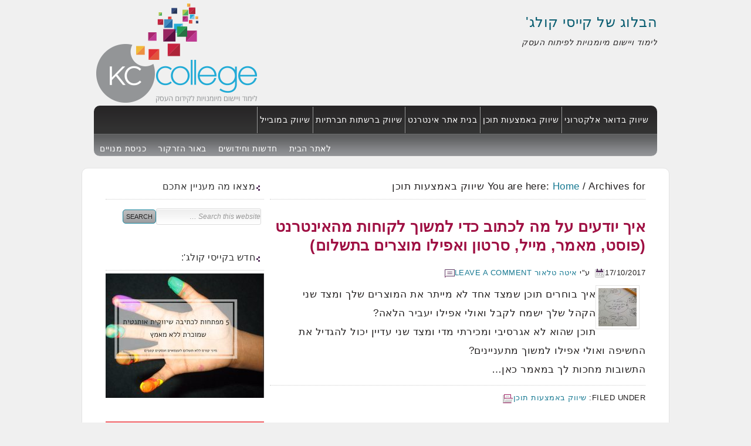

--- FILE ---
content_type: text/html; charset=UTF-8
request_url: https://www.wlmtesting.kccollege.co.il/myblog/category/content-marketing/
body_size: 16856
content:
<!DOCTYPE html PUBLIC "-//W3C//DTD XHTML 1.0 Transitional//EN" "http://www.w3.org/TR/xhtml1/DTD/xhtml1-transitional.dtd">
<html xmlns="http://www.w3.org/1999/xhtml" dir="rtl" lang="he-IL" xml:lang="he-IL">
<head profile="http://gmpg.org/xfn/11">
<meta http-equiv="Content-Type" content="text/html; charset=UTF-8" />
			<meta name="robots" content="noindex,noodp,noydir" />
		<title>שיווק באמצעות תוכן</title>

<!-- Ads on this site are served by WP PRO Advertising System - All In One Ad Manager v5.3.0 - wordpress-advertising.tunasite.com -->
<!-- / WP PRO Advertising System - All In One Ad Manager. -->

<link rel='dns-prefetch' href='//s.w.org' />
<link rel='dns-prefetch' href='//m9m6e2w5.stackpathcdn.com' />
<link rel='dns-prefetch' href='//cdn.shareaholic.net' />
<link rel='dns-prefetch' href='//www.shareaholic.net' />
<link rel='dns-prefetch' href='//analytics.shareaholic.com' />
<link rel='dns-prefetch' href='//recs.shareaholic.com' />
<link rel='dns-prefetch' href='//partner.shareaholic.com' />
<link rel="alternate" type="application/rss+xml" title="הבלוג של קייסי קולג&#039; &laquo; פיד‏" href="https://www.wlmtesting.kccollege.co.il/myblog/feed/" />
<link rel="alternate" type="application/rss+xml" title="הבלוג של קייסי קולג&#039; &laquo; פיד תגובות‏" href="https://www.wlmtesting.kccollege.co.il/myblog/comments/feed/" />
<link rel="alternate" type="application/rss+xml" title="הבלוג של קייסי קולג&#039; &laquo; פיד מהקטגוריה שיווק באמצעות תוכן" href="https://www.wlmtesting.kccollege.co.il/myblog/category/content-marketing/feed/" />
<link rel="canonical" href="https://www.wlmtesting.kccollege.co.il/myblog/category/content-marketing/" />
<!-- Shareaholic - https://www.shareaholic.com -->
<link rel='preload' href='//cdn.shareaholic.net/assets/pub/shareaholic.js' as='script'/>
<script data-no-minify='1' data-cfasync='false'>
_SHR_SETTINGS = {"endpoints":{"local_recs_url":"https:\/\/www.wlmtesting.kccollege.co.il\/myblog\/wp-admin\/admin-ajax.php?action=shareaholic_permalink_related","ajax_url":"https:\/\/www.wlmtesting.kccollege.co.il\/myblog\/wp-admin\/admin-ajax.php"},"site_id":"779d77a1811cc7bbdc36d5277936f5b3"};
</script>
<script data-no-minify='1' data-cfasync='false' src='//cdn.shareaholic.net/assets/pub/shareaholic.js' data-shr-siteid='779d77a1811cc7bbdc36d5277936f5b3' async ></script>

<!-- Shareaholic Content Tags -->
<meta name='shareaholic:site_name' content='הבלוג של קייסי קולג'' />
<meta name='shareaholic:language' content='he-IL' />
<meta name='shareaholic:article_visibility' content='private' />
<meta name='shareaholic:site_id' content='779d77a1811cc7bbdc36d5277936f5b3' />
<meta name='shareaholic:wp_version' content='9.7.6' />

<!-- Shareaholic Content Tags End -->
		<script type="text/javascript">
			window._wpemojiSettings = {"baseUrl":"https:\/\/s.w.org\/images\/core\/emoji\/13.0.0\/72x72\/","ext":".png","svgUrl":"https:\/\/s.w.org\/images\/core\/emoji\/13.0.0\/svg\/","svgExt":".svg","source":{"concatemoji":"https:\/\/www.wlmtesting.kccollege.co.il\/myblog\/wp-includes\/js\/wp-emoji-release.min.js?ver=5.5.9"}};
			!function(e,a,t){var n,r,o,i=a.createElement("canvas"),p=i.getContext&&i.getContext("2d");function s(e,t){var a=String.fromCharCode;p.clearRect(0,0,i.width,i.height),p.fillText(a.apply(this,e),0,0);e=i.toDataURL();return p.clearRect(0,0,i.width,i.height),p.fillText(a.apply(this,t),0,0),e===i.toDataURL()}function c(e){var t=a.createElement("script");t.src=e,t.defer=t.type="text/javascript",a.getElementsByTagName("head")[0].appendChild(t)}for(o=Array("flag","emoji"),t.supports={everything:!0,everythingExceptFlag:!0},r=0;r<o.length;r++)t.supports[o[r]]=function(e){if(!p||!p.fillText)return!1;switch(p.textBaseline="top",p.font="600 32px Arial",e){case"flag":return s([127987,65039,8205,9895,65039],[127987,65039,8203,9895,65039])?!1:!s([55356,56826,55356,56819],[55356,56826,8203,55356,56819])&&!s([55356,57332,56128,56423,56128,56418,56128,56421,56128,56430,56128,56423,56128,56447],[55356,57332,8203,56128,56423,8203,56128,56418,8203,56128,56421,8203,56128,56430,8203,56128,56423,8203,56128,56447]);case"emoji":return!s([55357,56424,8205,55356,57212],[55357,56424,8203,55356,57212])}return!1}(o[r]),t.supports.everything=t.supports.everything&&t.supports[o[r]],"flag"!==o[r]&&(t.supports.everythingExceptFlag=t.supports.everythingExceptFlag&&t.supports[o[r]]);t.supports.everythingExceptFlag=t.supports.everythingExceptFlag&&!t.supports.flag,t.DOMReady=!1,t.readyCallback=function(){t.DOMReady=!0},t.supports.everything||(n=function(){t.readyCallback()},a.addEventListener?(a.addEventListener("DOMContentLoaded",n,!1),e.addEventListener("load",n,!1)):(e.attachEvent("onload",n),a.attachEvent("onreadystatechange",function(){"complete"===a.readyState&&t.readyCallback()})),(n=t.source||{}).concatemoji?c(n.concatemoji):n.wpemoji&&n.twemoji&&(c(n.twemoji),c(n.wpemoji)))}(window,document,window._wpemojiSettings);
		</script>
		<style type="text/css">
img.wp-smiley,
img.emoji {
	display: inline !important;
	border: none !important;
	box-shadow: none !important;
	height: 1em !important;
	width: 1em !important;
	margin: 0 .07em !important;
	vertical-align: -0.1em !important;
	background: none !important;
	padding: 0 !important;
}
</style>
	<link rel='stylesheet' id='enterprise-child-theme-css'  href='https://www.wlmtesting.kccollege.co.il/myblog/wp-content/themes/enterprise/style.css?ver=1.0' type='text/css' media='all' />
<link rel='stylesheet' id='wp-block-library-rtl-css'  href='https://www.wlmtesting.kccollege.co.il/myblog/wp-includes/css/dist/block-library/style-rtl.min.css?ver=5.5.9' type='text/css' media='all' />
<link rel='stylesheet' id='social_comments-css'  href='https://www.wlmtesting.kccollege.co.il/myblog/wp-content/plugins/social/assets/comments.css?ver=3.1.1' type='text/css' media='screen' />
<link rel='stylesheet' id='WPPAS_VBC_BNR_STYLE-css'  href='https://www.wlmtesting.kccollege.co.il/myblog/wp-content/plugins/wppas/public/assets/css/vbc/wppas_vbc_bnr.css?ver=5.3.0' type='text/css' media='all' />
<link rel='stylesheet' id='wdfb_style-css'  href='https://www.wlmtesting.kccollege.co.il/myblog/wp-content/plugins/wpmu-dev-facebook/css/wdfb.css?ver=5.5.9' type='text/css' media='all' />
<script type='text/javascript' src='https://www.wlmtesting.kccollege.co.il/myblog/wp-includes/js/jquery/jquery.js?ver=1.12.4-wp' id='jquery-core-js'></script>
<script type='text/javascript' src='https://www.wlmtesting.kccollege.co.il/myblog/wp-includes/js/plupload/moxie.min.js?ver=1.3.5' id='moxiejs-js'></script>
<script type='text/javascript' src='https://www.wlmtesting.kccollege.co.il/myblog/wp-includes/js/plupload/plupload.min.js?ver=2.1.9' id='plupload-js'></script>
<script type='text/javascript' id='plupload-handlers-js-extra'>
/* <![CDATA[ */
var pluploadL10n = {"queue_limit_exceeded":"\u05e0\u05d9\u05e1\u05d9\u05ea \u05dc\u05d4\u05d5\u05e1\u05d9\u05e3 \u05d9\u05d5\u05ea\u05e8 \u05de\u05d3\u05d9 \u05e7\u05d1\u05e6\u05d9\u05dd \u05dc\u05ea\u05d5\u05e8.","file_exceeds_size_limit":"%s \u05d7\u05d5\u05e8\u05d2 \u05de\u05d4\u05d2\u05d5\u05d3\u05dc \u05d4\u05de\u05e8\u05d1\u05d9 \u05e9\u05e0\u05d9\u05ea\u05df \u05dc\u05d4\u05e2\u05dc\u05d5\u05ea \u05dc\u05d0\u05ea\u05e8 \u05d6\u05d4.","zero_byte_file":"\u05d4\u05e7\u05d5\u05d1\u05e5 \u05d4\u05d6\u05d4 \u05e8\u05d9\u05e7. \u05d9\u05e9 \u05dc\u05e0\u05e1\u05d5\u05ea \u05e7\u05d5\u05d1\u05e5 \u05d0\u05d7\u05e8.","invalid_filetype":"\u05e1\u05d5\u05d2 \u05d4\u05e7\u05d5\u05d1\u05e5 \u05d0\u05d9\u05e0\u05d5 \u05de\u05d5\u05e8\u05e9\u05d4 \u05de\u05d8\u05e2\u05de\u05d9 \u05d0\u05d1\u05d8\u05d7\u05d4.","not_an_image":"\u05d4\u05e7\u05d5\u05d1\u05e5 \u05d4\u05d6\u05d4 \u05d0\u05d9\u05e0\u05d5 \u05e7\u05d5\u05d1\u05e5 \u05ea\u05de\u05d5\u05e0\u05d4. \u05d9\u05e9 \u05dc\u05e0\u05e1\u05d5\u05ea \u05d0\u05d7\u05e8.","image_memory_exceeded":"\u05d7\u05e8\u05d9\u05d2\u05d4 \u05e9\u05dc \u05d6\u05d9\u05db\u05e8\u05d5\u05df. \u05d9\u05e9 \u05dc\u05e0\u05e1\u05d5\u05ea \u05e7\u05d5\u05d1\u05e5 \u05e7\u05d8\u05df \u05d9\u05d5\u05ea\u05e8.","image_dimensions_exceeded":"\u05d2\u05d3\u05d5\u05dc \u05de\u05d4\u05de\u05e7\u05e1\u05d9\u05de\u05d5\u05dd \u05d4\u05d0\u05e4\u05e9\u05e8\u05d9. \u05d9\u05e9 \u05dc\u05e0\u05e1\u05d5\u05ea \u05d0\u05d7\u05e8.","default_error":"\u05d4\u05ea\u05e8\u05d7\u05e9\u05d4 \u05e9\u05d2\u05d9\u05d0\u05d4 \u05d1\u05de\u05d4\u05dc\u05da \u05d4\u05e2\u05dc\u05d0\u05ea \u05d4\u05e7\u05d5\u05d1\u05e5. \u05d9\u05e9 \u05dc\u05e0\u05e1\u05d5\u05ea \u05e9\u05e0\u05d9\u05ea.","missing_upload_url":"\u05d9\u05e9 \u05e9\u05d2\u05d9\u05d0\u05d4 \u05d1\u05d4\u05d2\u05d3\u05e8\u05d5\u05ea. \u05db\u05d3\u05d0\u05d9 \u05dc\u05d9\u05e6\u05d5\u05e8 \u05e7\u05e9\u05e8 \u05e2\u05dd \u05de\u05e0\u05d4\u05dc \u05d4\u05e9\u05e8\u05ea.","upload_limit_exceeded":"\u05d0\u05e4\u05e9\u05e8 \u05dc\u05d4\u05e2\u05dc\u05d5\u05ea \u05e8\u05e7 \u05e7\u05d5\u05d1\u05e5 \u05d0\u05d7\u05d3.","http_error":"\u05ea\u05d2\u05d5\u05d1\u05d4 \u05dc\u05d0 \u05e6\u05e4\u05d5\u05d9\u05d4 \u05de\u05d4\u05e9\u05e8\u05ea. \u05d9\u05d9\u05ea\u05db\u05df \u05e9\u05d4\u05e7\u05d5\u05d1\u05e5 \u05d4\u05d5\u05e2\u05dc\u05d4 \u05d1\u05d4\u05e6\u05dc\u05d7\u05d4. \u05d9\u05e9 \u05dc\u05d1\u05d3\u05d5\u05e7 \u05d1\u05e1\u05e4\u05e8\u05d9\u05d9\u05ea \u05d4\u05de\u05d3\u05d9\u05d4 \u05d0\u05d5 \u05dc\u05d8\u05e2\u05d5\u05df \u05de\u05d7\u05d3\u05e9 \u05d0\u05ea \u05d4\u05e2\u05de\u05d5\u05d3.","http_error_image":"\u05e2\u05d9\u05d1\u05d5\u05d3 \u05ea\u05de\u05d5\u05e0\u05d4 \u05dc\u05d0\u05d7\u05e8-\u05d4\u05e2\u05dc\u05d0\u05d4 \u05e0\u05db\u05e9\u05dc. \u05d4\u05d3\u05d1\u05e8 \u05e0\u05d5\u05d1\u05e2 \u05db\u05db\u05dc \u05d4\u05e0\u05e8\u05d0\u05d4 \u05de\u05db\u05d9\u05d5\u05d5\u05df \u05e9\u05d4\u05e9\u05e8\u05ea \u05ea\u05e4\u05d5\u05e1 \u05d0\u05d5 \u05e9\u05d0\u05d9\u05df \u05dc\u05d5 \u05de\u05e1\u05e4\u05d9\u05e7 \u05de\u05e9\u05d0\u05d1\u05d9\u05dd. \u05d4\u05e2\u05dc\u05d0\u05ea \u05ea\u05de\u05d5\u05e0\u05d4 \u05e7\u05d8\u05e0\u05d4 \u05d9\u05d5\u05ea\u05e8 \u05e2\u05e9\u05d5\u05d9\u05d4 \u05dc\u05e2\u05d6\u05d5\u05e8. \u05d4\u05d2\u05d5\u05d3\u05dc \u05d4\u05de\u05e7\u05e1\u05d9\u05de\u05dc\u05d9 \u05d4\u05de\u05d5\u05e6\u05e2 \u05d4\u05d5\u05d0 2500 \u05e4\u05d9\u05e7\u05e1\u05dc\u05d9\u05dd.","upload_failed":"\u05d4\u05e2\u05dc\u05d0\u05d4 \u05e0\u05db\u05e9\u05dc\u05d4.","big_upload_failed":"\u05d9\u05e9 \u05dc\u05e0\u05e1\u05d5\u05ea \u05dc\u05d4\u05e2\u05dc\u05d5\u05ea \u05d0\u05ea \u05d4\u05e7\u05d5\u05d1\u05e5 \u05d1\u05e2\u05d6\u05e8\u05ea %1$s\u05de\u05e2\u05dc\u05d4 \u05d4\u05e7\u05d1\u05e6\u05d9\u05dd \u05e9\u05dc \u05d4\u05d3\u05e4\u05d3\u05e4\u05df%2$s.","big_upload_queued":"%s \u05d7\u05d5\u05e8\u05d2 \u05de\u05d4\u05d2\u05d5\u05d3\u05dc \u05d4\u05de\u05e8\u05d1\u05d9 \u05e9\u05e0\u05d9\u05ea\u05df \u05dc\u05d4\u05e2\u05dc\u05d5\u05ea.","io_error":"\u05e9\u05d2\u05d9\u05d0\u05ea IO.","security_error":"\u05e9\u05d2\u05d9\u05d0\u05ea \u05d0\u05d1\u05d8\u05d7\u05d4.","file_cancelled":"\u05d4\u05e7\u05d5\u05d1\u05e5 \u05d1\u05d5\u05d8\u05dc.","upload_stopped":"\u05d4\u05d4\u05e2\u05dc\u05d0\u05d4 \u05d4\u05d5\u05e4\u05e1\u05e7\u05d4.","dismiss":"\u05e1\u05d2\u05d5\u05e8","crunching":"\u05de\u05e2\u05dc\u05d4\u2026","deleted":"\u05d4\u05d5\u05e2\u05d1\u05e8 \u05dc\u05e4\u05d7.","error_uploading":"\u05e0\u05db\u05e9\u05dc \u05e0\u05d9\u05e1\u05d9\u05d5\u05df \u05d4\u05e2\u05dc\u05d0\u05ea \u05d4\u05e7\u05d5\u05d1\u05e5 \"%s\".","unsupported_image":"\u05dc\u05d0 \u05e0\u05d9\u05ea\u05df \u05dc\u05d4\u05e6\u05d9\u05d2 \u05ea\u05de\u05d5\u05e0\u05d4 \u05d6\u05d5 \u05d1\u05d3\u05e4\u05d3\u05e4\u05df. \u05dc\u05e7\u05d1\u05dc\u05ea \u05ea\u05d5\u05e6\u05d0\u05d5\u05ea \u05d8\u05d5\u05d1\u05d5\u05ea \u05d1\u05d9\u05d5\u05ea\u05e8 \u05d4\u05de\u05d9\u05e8\u05d5 \u05d0\u05d5\u05ea\u05d4 \u05dc\u05e4\u05d5\u05e8\u05de\u05d8 JPEG \u05dc\u05e4\u05e0\u05d9 \u05d4\u05d4\u05e2\u05dc\u05d0\u05d4."};
/* ]]> */
</script>
<script type='text/javascript' src='https://www.wlmtesting.kccollege.co.il/myblog/wp-includes/js/plupload/handlers.min.js?ver=5.5.9' id='plupload-handlers-js'></script>
<script type='text/javascript' id='wppas_vbc_upload-js-extra'>
/* <![CDATA[ */
var wppas_vbc_upload = {"ajaxurl":"https:\/\/www.wlmtesting.kccollege.co.il\/myblog\/wp-admin\/admin-ajax.php","nonce":"c7befc3803","remove":"217ed82701","number":"1","upload_enabled":"1","confirmMsg":"Are you sure you want to delete this?","plupload":{"runtimes":"html5,flash,html4","browse_button":"wppas-vbc-uploader","container":"wppas-vbc-upload-container","file_data_name":"wppas_vbc_upload_file","max_file_size":"100000000b","url":"https:\/\/www.wlmtesting.kccollege.co.il\/myblog\/wp-admin\/admin-ajax.php?action=wppas_vbc_upload&nonce=0f7498fd16","flash_swf_url":"https:\/\/www.wlmtesting.kccollege.co.il\/myblog\/wp-includes\/js\/plupload\/plupload.flash.swf","filters":[{"title":"\u05e7\u05d1\u05e6\u05d9\u05dd \u05de\u05d5\u05ea\u05e8\u05d9\u05dd","extensions":"jpg,gif,png"}],"multipart":true,"urlstream_upload":true,"multipart_params":{"upload_folder":""}}};
/* ]]> */
</script>
<script type='text/javascript' src='https://www.wlmtesting.kccollege.co.il/myblog/wp-content/plugins/wppas/public/assets/js/vbc/AjaxUpload.js?ver=5.5.9' id='wppas_vbc_upload-js'></script>
<script type='text/javascript' src='https://www.wlmtesting.kccollege.co.il/myblog/wp-content/plugins/wppas/templates/js/advertising.js?ver=5.5.9' id='wppas_dummy_advertising-js'></script>
<!--[if lt IE 9]>
<script type='text/javascript' src='https://www.wlmtesting.kccollege.co.il/myblog/wp-content/themes/genesis/lib/js/html5shiv.min.js?ver=3.7.3' id='html5shiv-js'></script>
<![endif]-->
<link rel="https://api.w.org/" href="https://www.wlmtesting.kccollege.co.il/myblog/wp-json/" /><link rel="alternate" type="application/json" href="https://www.wlmtesting.kccollege.co.il/myblog/wp-json/wp/v2/categories/51" /><link rel="EditURI" type="application/rsd+xml" title="RSD" href="https://www.wlmtesting.kccollege.co.il/myblog/xmlrpc.php?rsd" />
<link rel="stylesheet" href="https://www.wlmtesting.kccollege.co.il/myblog/wp-content/themes/enterprise/rtl.css" type="text/css" media="screen" /><script type="text/javascript">var _wdfb_ajaxurl="https://www.wlmtesting.kccollege.co.il/myblog/wp-admin/admin-ajax.php";var _wdfb_root_url="https://www.wlmtesting.kccollege.co.il/myblog/wp-content/plugins/wpmu-dev-facebook";</script><meta property='fb:app_id' content='203625053127521' />
<meta property='og:type' content='website' />
<meta property='og:title' content='הבלוג של קייסי קולג&#039;' />
<meta property='og:url' content='https://www.wlmtesting.kccollege.co.il/myblog/' />
<meta property='og:site_name' content='הבלוג של קייסי קולג&#039;' />
<meta property='og:description' content='לימוד ויישום מיומנויות לפיתוח העסק' />
<style data-context="foundation-flickity-css">/*! Flickity v2.0.2
http://flickity.metafizzy.co
---------------------------------------------- */.flickity-enabled{position:relative}.flickity-enabled:focus{outline:0}.flickity-viewport{overflow:hidden;position:relative;height:100%}.flickity-slider{position:absolute;width:100%;height:100%}.flickity-enabled.is-draggable{-webkit-tap-highlight-color:transparent;tap-highlight-color:transparent;-webkit-user-select:none;-moz-user-select:none;-ms-user-select:none;user-select:none}.flickity-enabled.is-draggable .flickity-viewport{cursor:move;cursor:-webkit-grab;cursor:grab}.flickity-enabled.is-draggable .flickity-viewport.is-pointer-down{cursor:-webkit-grabbing;cursor:grabbing}.flickity-prev-next-button{position:absolute;top:50%;width:44px;height:44px;border:none;border-radius:50%;background:#fff;background:hsla(0,0%,100%,.75);cursor:pointer;-webkit-transform:translateY(-50%);transform:translateY(-50%)}.flickity-prev-next-button:hover{background:#fff}.flickity-prev-next-button:focus{outline:0;box-shadow:0 0 0 5px #09f}.flickity-prev-next-button:active{opacity:.6}.flickity-prev-next-button.previous{left:10px}.flickity-prev-next-button.next{right:10px}.flickity-rtl .flickity-prev-next-button.previous{left:auto;right:10px}.flickity-rtl .flickity-prev-next-button.next{right:auto;left:10px}.flickity-prev-next-button:disabled{opacity:.3;cursor:auto}.flickity-prev-next-button svg{position:absolute;left:20%;top:20%;width:60%;height:60%}.flickity-prev-next-button .arrow{fill:#333}.flickity-page-dots{position:absolute;width:100%;bottom:-25px;padding:0;margin:0;list-style:none;text-align:center;line-height:1}.flickity-rtl .flickity-page-dots{direction:rtl}.flickity-page-dots .dot{display:inline-block;width:10px;height:10px;margin:0 8px;background:#333;border-radius:50%;opacity:.25;cursor:pointer}.flickity-page-dots .dot.is-selected{opacity:1}</style><style data-context="foundation-slideout-css">.slideout-menu{position:fixed;left:0;top:0;bottom:0;right:auto;z-index:0;width:256px;overflow-y:auto;-webkit-overflow-scrolling:touch;display:none}.slideout-menu.pushit-right{left:auto;right:0}.slideout-panel{position:relative;z-index:1;will-change:transform}.slideout-open,.slideout-open .slideout-panel,.slideout-open body{overflow:hidden}.slideout-open .slideout-menu{display:block}.pushit{display:none}</style><link rel="icon" href="https://www.wlmtesting.kccollege.co.il/myblog/wp-content/themes/enterprise/images/favicon.ico" />
<link rel="pingback" href="https://www.wlmtesting.kccollege.co.il/myblog/xmlrpc.php" />
<link rel="next" href="https://www.wlmtesting.kccollege.co.il/myblog/category/content-marketing/page/2/" />
<meta name=\\\"google-site-verification\\\" content=\\\"hgsLl7xh-pHw1eIrseZEVbkJpSkFjOAPSOzcxOqDN0I\\\" />

<script type=\\\"text/javascript\\\">
var gaJsHost = ((\\\"https:\\\" == document.location.protocol) ? \\\"https://ssl.\\\" : \\\"http://www.\\\");
document.write(unescape(\\\"%3Cscript src=\\\'\\\" + gaJsHost + \\\"google-analytics.com/ga.js\\\' type=\\\'text/javascript\\\'%3E%3C/script%3E\\\"));
</script>
<script type=\\\"text/javascript\\\">
try {
var pageTracker = _gat._getTracker(\\\"UA-16093928-1\\\");
pageTracker._trackPageview();
} catch(err) {}</script>

<link href=\\\"https://plus.google.com/u/0/112251255339497438341/posts\\\" rel=\\\"publisher\\\" /><script type=\\\"text/javascript\\\">
window.___gcfg = {lang: \\\'iw\\\'};
(function() 
{var po = document.createElement(\\\"script\\\");
po.type = \\\"text/javascript\\\"; po.async = true;po.src = \\\"https://apis.google.com/js/plusone.js\\\";
var s = document.getElementsByTagName(\\\"script\\\")[0];
s.parentNode.insertBefore(po, s);
})();</script>
<script src=\\\"//load.sumome.com/\\\" data-sumo-site-id=\\\"0c3e3501129178f70dd417844a390546ee294348bbb247d0d3c86279f5973809\\\" async></script>


<!-- Begin Inspectlet Embed Code -->
<script type=\\\"text/javascript\\\" id=\\\"inspectletjs\\\">
	window.__insp = window.__insp || [];
	__insp.push([\\\'wid\\\', 469133111]);
	(function() {
		function __ldinsp(){var insp = document.createElement(\\\'script\\\'); insp.type = \\\'text/javascript\\\'; insp.async = true; insp.id = \\\"inspsync\\\"; insp.src = (\\\'https:\\\' == document.location.protocol ? \\\'https\\\' : \\\'http\\\') + \\\'://cdn.inspectlet.com/inspectlet.js\\\'; var x = document.getElementsByTagName(\\\'script\\\')[0]; x.parentNode.insertBefore(insp, x); }
		if (window.attachEvent){
			window.attachEvent(\\\'onload\\\', __ldinsp);
		}else{
			window.addEventListener(\\\'load\\\', __ldinsp, false);
		}
	})();
</script>
<!-- End Inspectlet Embed Code -->
<script type=\\\"text/javascript\\\" async defer
  src=\\\"https://apis.google.com/js/platform.js?publisherid=112251255339497438341\\\">
</script><style type="text/css">.recentcomments a{display:inline !important;padding:0 !important;margin:0 !important;}</style><style>.ios7.web-app-mode.has-fixed header{ background-color: rgba(3,122,221,.88);}</style></head>
<body class="rtl archive category category-content-marketing category-51 sidebar-content"><div id="wrap"><div id="header"><div class="wrap"><div id="title-area"><p id="title"><a href="https://www.wlmtesting.kccollege.co.il/myblog/">הבלוג של קייסי קולג'</a></p><p id="description">לימוד ויישום מיומנויות לפיתוח העסק</p></div><div class="widget-area header-widget-area"><div id="custom_html-2" class="widget_text widget widget_custom_html"><div class="widget_text widget-wrap"><div class="textwidget custom-html-widget">  <img src='http://kccollege.co.il/myblog/files/2015/03/logo.png' style="float:left"></div></div></div>
</div></div></div><div id="nav"><div class="wrap"><ul id="menu-%d7%aa%d7%a4%d7%a8%d7%99%d7%98-%d7%a2%d7%9c%d7%99%d7%95%d7%9f-%d7%a7%d7%98%d7%92%d7%95%d7%a8%d7%99%d7%95%d7%aa" class="menu genesis-nav-menu menu-primary"><li id="menu-item-3338" class="menu-item menu-item-type-taxonomy menu-item-object-category menu-item-3338"><a href="https://www.wlmtesting.kccollege.co.il/myblog/category/e-mail-marketing/">שיווק בדואר אלקטרוני</a></li>
<li id="menu-item-3339" class="menu-item menu-item-type-taxonomy menu-item-object-category current-menu-item menu-item-3339"><a href="https://www.wlmtesting.kccollege.co.il/myblog/category/content-marketing/" aria-current="page">שיווק באמצעות תוכן</a></li>
<li id="menu-item-3340" class="menu-item menu-item-type-taxonomy menu-item-object-category menu-item-3340"><a href="https://www.wlmtesting.kccollege.co.il/myblog/category/building-a-website/">בנית אתר אינטרנט</a></li>
<li id="menu-item-3341" class="menu-item menu-item-type-taxonomy menu-item-object-category menu-item-3341"><a href="https://www.wlmtesting.kccollege.co.il/myblog/category/social-media-marketing/">שיווק ברשתות חברתיות</a></li>
<li id="menu-item-3342" class="menu-item menu-item-type-taxonomy menu-item-object-category menu-item-3342"><a href="https://www.wlmtesting.kccollege.co.il/myblog/category/mobile-marketing/">שיווק במובייל</a></li>
</ul></div></div><div id="subnav"><div class="wrap"><ul id="menu-%d7%aa%d7%a4%d7%a8%d7%99%d7%98-%d7%aa%d7%97%d7%aa%d7%95%d7%9f" class="menu genesis-nav-menu menu-secondary"><li id="menu-item-3343" class="menu-item menu-item-type-custom menu-item-object-custom menu-item-3343"><a href="http://kccollege.co.il/subscribers-center/">כניסת מנויים</a></li>
<li id="menu-item-3344" class="menu-item menu-item-type-taxonomy menu-item-object-category menu-item-3344"><a href="https://www.wlmtesting.kccollege.co.il/myblog/category/spotlight/">באור הזרקור</a></li>
<li id="menu-item-3345" class="menu-item menu-item-type-taxonomy menu-item-object-category menu-item-3345"><a href="https://www.wlmtesting.kccollege.co.il/myblog/category/news-and-innovations/">חדשות וחידושים</a></li>
<li id="menu-item-3346" class="menu-item menu-item-type-custom menu-item-object-custom menu-item-3346"><a href="http://kccollege.co.il">לאתר הבית</a></li>
</ul></div></div><div id="inner"><div id="content-sidebar-wrap"><div id="content" class="hfeed"><div class="breadcrumb">You are here: <a href="https://www.wlmtesting.kccollege.co.il/myblog/"><span class="breadcrumb-link-text-wrap" itemprop="name">Home</span></a> <span aria-label="breadcrumb separator">/</span> Archives for שיווק באמצעות תוכן</div><div class="post-3363 post type-post status-publish format-standard has-post-thumbnail hentry category-content-marketing entry"><h2 class="entry-title"><a class="entry-title-link" rel="bookmark" href="https://www.wlmtesting.kccollege.co.il/myblog/content-marketing/what-to-write-to-attract-customers/">איך יודעים על מה לכתוב כדי למשוך לקוחות מהאינטרנט (פוסט, מאמר, מייל, סרטון ואפילו מוצרים בתשלום)</a></h2>
<div class="post-info"><span class="date published time" title="2017-10-17T19:46:26+00:00">17/10/2017</span>  ע"י <span class="author vcard"><span class="fn"><a href="https://www.wlmtesting.kccollege.co.il/myblog/author/itatalor/" rel="author">איטה טלאור</a></span></span> <span class="post-comments"><a href="https://www.wlmtesting.kccollege.co.il/myblog/content-marketing/what-to-write-to-attract-customers/#respond">Leave a Comment</a></span> </div><div class="entry-content"><a href="https://www.wlmtesting.kccollege.co.il/myblog/content-marketing/what-to-write-to-attract-customers/" class="entry-image-link" aria-hidden="true" tabindex="-1"><img width="65" height="65" src="https://www.wlmtesting.kccollege.co.il/myblog/wp-content/uploads/2017/10/mind-map-65x65.jpg" class="alignright post-image entry-image" alt="דוגמה למפת חשיבה" loading="lazy" itemprop="image" srcset="https://www.wlmtesting.kccollege.co.il/myblog/wp-content/uploads/2017/10/mind-map-65x65.jpg 65w, https://www.wlmtesting.kccollege.co.il/myblog/wp-content/uploads/2017/10/mind-map-150x150.jpg 150w, https://www.wlmtesting.kccollege.co.il/myblog/wp-content/uploads/2017/10/mind-map-144x144.jpg 144w" sizes="(max-width: 65px) 100vw, 65px" /></a><div style='display:none;' class='shareaholic-canvas' data-app='share_buttons' data-title='איך יודעים על מה לכתוב כדי למשוך לקוחות מהאינטרנט (פוסט, מאמר, מייל, סרטון ואפילו מוצרים בתשלום)' data-link='https://www.wlmtesting.kccollege.co.il/myblog/content-marketing/what-to-write-to-attract-customers/' data-summary='איך בוחרים תוכן שמצד אחד לא מייתר את המוצרים שלך ומצד שני הקהל שלך ישמח לקבל ואולי אפילו יעביר הלאה? תוכן שהוא לא אגרסיבי ומכירתי מדי ומצד שני עדיין יכול להגדיל את החשיפה ואולי אפילו למשוך מתעניינים? התשובות מחכות לך במאמר כאן...' data-app-id-name='category_above_content'></div><p>איך בוחרים תוכן שמצד אחד לא מייתר את המוצרים שלך ומצד שני<br />
הקהל שלך ישמח לקבל ואולי אפילו יעביר הלאה?<br />
תוכן שהוא לא אגרסיבי ומכירתי מדי ומצד שני עדיין יכול להגדיל את החשיפה ואולי אפילו למשוך מתעניינים?<br />
התשובות מחכות לך במאמר כאן&#8230;</p>
<div style='display:none;' class='shareaholic-canvas' data-app='share_buttons' data-title='איך יודעים על מה לכתוב כדי למשוך לקוחות מהאינטרנט (פוסט, מאמר, מייל, סרטון ואפילו מוצרים בתשלום)' data-link='https://www.wlmtesting.kccollege.co.il/myblog/content-marketing/what-to-write-to-attract-customers/' data-summary='איך בוחרים תוכן שמצד אחד לא מייתר את המוצרים שלך ומצד שני הקהל שלך ישמח לקבל ואולי אפילו יעביר הלאה? תוכן שהוא לא אגרסיבי ומכירתי מדי ומצד שני עדיין יכול להגדיל את החשיפה ואולי אפילו למשוך מתעניינים? התשובות מחכות לך במאמר כאן...' data-app-id-name='category_below_content'></div><div style='display:none;' class='shareaholic-canvas' data-app='recommendations' data-title='איך יודעים על מה לכתוב כדי למשוך לקוחות מהאינטרנט (פוסט, מאמר, מייל, סרטון ואפילו מוצרים בתשלום)' data-link='https://www.wlmtesting.kccollege.co.il/myblog/content-marketing/what-to-write-to-attract-customers/' data-summary='איך בוחרים תוכן שמצד אחד לא מייתר את המוצרים שלך ומצד שני הקהל שלך ישמח לקבל ואולי אפילו יעביר הלאה? תוכן שהוא לא אגרסיבי ומכירתי מדי ומצד שני עדיין יכול להגדיל את החשיפה ואולי אפילו למשוך מתעניינים? התשובות מחכות לך במאמר כאן...' data-app-id-name='category_below_content'></div></div><div class="post-meta"><span class="categories">Filed Under: <a href="https://www.wlmtesting.kccollege.co.il/myblog/category/content-marketing/" rel="category tag">שיווק באמצעות תוכן</a></span> </div></div><div class="post-1 post type-post status-publish format-standard has-post-thumbnail hentry category-content-marketing tag-3 entry"><h2 class="entry-title"><a class="entry-title-link" rel="bookmark" href="https://www.wlmtesting.kccollege.co.il/myblog/content-marketing/what-most-people-miss-in-copy-writing/">מהו הדבר שרוב האנשים מפספסים בכתיבה שיווקית?</a></h2>
<div class="post-info"><span class="date published time" title="2017-09-15T08:34:20+00:00">15/09/2017</span>  ע"י <span class="author vcard"><span class="fn"><a href="https://www.wlmtesting.kccollege.co.il/myblog/author/itatalor/" rel="author">איטה טלאור</a></span></span> <span class="post-comments"><a href="https://www.wlmtesting.kccollege.co.il/myblog/content-marketing/what-most-people-miss-in-copy-writing/#respond">Leave a Comment</a></span> </div><div class="entry-content"><a href="https://www.wlmtesting.kccollege.co.il/myblog/content-marketing/what-most-people-miss-in-copy-writing/" class="entry-image-link" aria-hidden="true" tabindex="-1"><img width="65" height="65" src="https://www.wlmtesting.kccollege.co.il/myblog/wp-content/uploads/2017/08/interactive-sighn-65x65.jpg" class="alignright post-image entry-image" alt="" loading="lazy" itemprop="image" srcset="https://www.wlmtesting.kccollege.co.il/myblog/wp-content/uploads/2017/08/interactive-sighn-65x65.jpg 65w, https://www.wlmtesting.kccollege.co.il/myblog/wp-content/uploads/2017/08/interactive-sighn-150x150.jpg 150w" sizes="(max-width: 65px) 100vw, 65px" /></a><div style='display:none;' class='shareaholic-canvas' data-app='share_buttons' data-title='מהו הדבר שרוב האנשים מפספסים בכתיבה שיווקית?' data-link='https://www.wlmtesting.kccollege.co.il/myblog/content-marketing/what-most-people-miss-in-copy-writing/' data-summary='אם תיישמו את העיקרון הזה, ברכת ה&#039;שנה טובה&#039; שלכם עומדת להיות הרבה יותר טובה (ובעזרת הבורא, לא רק הברכה, אלא הכתיבה שלכם בכלל תשתפר) וגם קצת על הטרנד החם בשיווק באינטרנט. להמשך קריאה לחצו כאן...' data-app-id-name='category_above_content'></div><p>אם תיישמו את העיקרון הזה, ברכת ה'שנה טובה' שלכם עומדת להיות הרבה יותר טובה<br />
(ובעזרת הבורא, לא רק הברכה, אלא הכתיבה שלכם בכלל תשתפר)<br />
וגם קצת על הטרנד החם בשיווק באינטרנט. להמשך קריאה לחצו כאן&#8230;</p>
<div style='display:none;' class='shareaholic-canvas' data-app='share_buttons' data-title='מהו הדבר שרוב האנשים מפספסים בכתיבה שיווקית?' data-link='https://www.wlmtesting.kccollege.co.il/myblog/content-marketing/what-most-people-miss-in-copy-writing/' data-summary='אם תיישמו את העיקרון הזה, ברכת ה&#039;שנה טובה&#039; שלכם עומדת להיות הרבה יותר טובה (ובעזרת הבורא, לא רק הברכה, אלא הכתיבה שלכם בכלל תשתפר) וגם קצת על הטרנד החם בשיווק באינטרנט. להמשך קריאה לחצו כאן...' data-app-id-name='category_below_content'></div><div style='display:none;' class='shareaholic-canvas' data-app='recommendations' data-title='מהו הדבר שרוב האנשים מפספסים בכתיבה שיווקית?' data-link='https://www.wlmtesting.kccollege.co.il/myblog/content-marketing/what-most-people-miss-in-copy-writing/' data-summary='אם תיישמו את העיקרון הזה, ברכת ה&#039;שנה טובה&#039; שלכם עומדת להיות הרבה יותר טובה (ובעזרת הבורא, לא רק הברכה, אלא הכתיבה שלכם בכלל תשתפר) וגם קצת על הטרנד החם בשיווק באינטרנט. להמשך קריאה לחצו כאן...' data-app-id-name='category_below_content'></div></div><div class="post-meta"><span class="categories">Filed Under: <a href="https://www.wlmtesting.kccollege.co.il/myblog/category/content-marketing/" rel="category tag">שיווק באמצעות תוכן</a></span> <span class="tags">Tagged With: <a href="https://www.wlmtesting.kccollege.co.il/myblog/tag/%d7%9b%d7%aa%d7%99%d7%91%d7%94-%d7%a9%d7%99%d7%95%d7%95%d7%a7%d7%99%d7%aa/" rel="tag">כתיבה שיווקית</a></span></div></div><div class="post-1094 post type-post status-publish format-standard has-post-thumbnail hentry category-content-marketing tag-3 entry"><h2 class="entry-title"><a class="entry-title-link" rel="bookmark" href="https://www.wlmtesting.kccollege.co.il/myblog/content-marketing/copy-writing/">כתיבה שיווקית</a></h2>
<div class="post-info"><span class="date published time" title="2017-07-25T15:04:16+00:00">25/07/2017</span>  ע"י <span class="author vcard"><span class="fn"><a href="https://www.wlmtesting.kccollege.co.il/myblog/author/itatalor/" rel="author">איטה טלאור</a></span></span> <span class="post-comments"><a href="https://www.wlmtesting.kccollege.co.il/myblog/content-marketing/copy-writing/#respond">Leave a Comment</a></span> </div><div class="entry-content"><a href="https://www.wlmtesting.kccollege.co.il/myblog/content-marketing/copy-writing/" class="entry-image-link" aria-hidden="true" tabindex="-1"><img width="65" height="65" src="https://www.wlmtesting.kccollege.co.il/myblog/wp-content/uploads/2017/07/banner-640px-65x65.jpg" class="alignright post-image entry-image" alt="בעקבות הנקודה הכחולה" loading="lazy" itemprop="image" srcset="https://www.wlmtesting.kccollege.co.il/myblog/wp-content/uploads/2017/07/banner-640px-65x65.jpg 65w, https://www.wlmtesting.kccollege.co.il/myblog/wp-content/uploads/2017/07/banner-640px-150x150.jpg 150w, https://www.wlmtesting.kccollege.co.il/myblog/wp-content/uploads/2017/07/banner-640px-144x144.jpg 144w" sizes="(max-width: 65px) 100vw, 65px" /></a><div style='display:none;' class='shareaholic-canvas' data-app='share_buttons' data-title='כתיבה שיווקית' data-link='https://www.wlmtesting.kccollege.co.il/myblog/content-marketing/copy-writing/' data-app-id-name='category_above_content'></div><p>כתיבה שיווקית היא אחד הדברים הראשונים שאנשים מבקשים בדרך למכירה מוצלחת באינטרנט. בעלי עסקים בדרך כלל רואים בעיני דמיונם הררי ידע מקצועי שצריך לכבוש או לחלופין הררי כסף שעליהם לשפוך כדי להיעזר באיש מקצועי כדי לעשות אותה כמו שצריך. האמת היא יותר פשוטה. כתיבה שמוכרת היא כתיבה שמניעה לפעולה שמבוססת על אנושיות ומייצרת אמפתיה וחיבור [&hellip;]</p>
<div style='display:none;' class='shareaholic-canvas' data-app='share_buttons' data-title='כתיבה שיווקית' data-link='https://www.wlmtesting.kccollege.co.il/myblog/content-marketing/copy-writing/' data-app-id-name='category_below_content'></div><div style='display:none;' class='shareaholic-canvas' data-app='recommendations' data-title='כתיבה שיווקית' data-link='https://www.wlmtesting.kccollege.co.il/myblog/content-marketing/copy-writing/' data-app-id-name='category_below_content'></div></div><div class="post-meta"><span class="categories">Filed Under: <a href="https://www.wlmtesting.kccollege.co.il/myblog/category/content-marketing/" rel="category tag">שיווק באמצעות תוכן</a></span> <span class="tags">Tagged With: <a href="https://www.wlmtesting.kccollege.co.il/myblog/tag/%d7%9b%d7%aa%d7%99%d7%91%d7%94-%d7%a9%d7%99%d7%95%d7%95%d7%a7%d7%99%d7%aa/" rel="tag">כתיבה שיווקית</a></span></div></div><div class="post-3215 post type-post status-publish format-standard has-post-thumbnail hentry category-internet-marketing category-content-marketing tag-188 entry"><h2 class="entry-title"><a class="entry-title-link" rel="bookmark" href="https://www.wlmtesting.kccollege.co.il/myblog/internet-marketing/5-ways-to-convey-a-marketing-message/">5 דרכים להעביר מסר שיווקי 'בלי לחפור ובלי לצאת נודניק'</a></h2>
<div class="post-info"><span class="date published time" title="2016-09-21T12:05:24+00:00">21/09/2016</span>  ע"י <span class="author vcard"><span class="fn"><a href="https://www.wlmtesting.kccollege.co.il/myblog/author/itatalor/" rel="author">איטה טלאור</a></span></span> <span class="post-comments"><a href="https://www.wlmtesting.kccollege.co.il/myblog/internet-marketing/5-ways-to-convey-a-marketing-message/#respond">Leave a Comment</a></span> </div><div class="entry-content"><a href="https://www.wlmtesting.kccollege.co.il/myblog/internet-marketing/5-ways-to-convey-a-marketing-message/" class="entry-image-link" aria-hidden="true" tabindex="-1"><img width="65" height="65" src="https://www.wlmtesting.kccollege.co.il/myblog/wp-content/uploads/2016/09/seminar5-65x65.png" class="alignright post-image entry-image" alt="סמינר בדרך ההואופונופונו" loading="lazy" itemprop="image" srcset="https://www.wlmtesting.kccollege.co.il/myblog/wp-content/uploads/2016/09/seminar5-65x65.png 65w, https://www.wlmtesting.kccollege.co.il/myblog/wp-content/uploads/2016/09/seminar5-150x150.png 150w, https://www.wlmtesting.kccollege.co.il/myblog/wp-content/uploads/2016/09/seminar5-144x144.png 144w" sizes="(max-width: 65px) 100vw, 65px" /></a><div style='display:none;' class='shareaholic-canvas' data-app='share_buttons' data-title='5 דרכים להעביר מסר שיווקי &#039;בלי לחפור ובלי לצאת נודניק&#039;' data-link='https://www.wlmtesting.kccollege.co.il/myblog/internet-marketing/5-ways-to-convey-a-marketing-message/' data-app-id-name='category_above_content'></div><p>או איך למלא כנס בדרכים שונות כשרק התחלתי לעסוק בשיווק באינטרנט, הייתי כותבת את המיילים עבור עסק מסוים עם רשימת תפוצה גדולה. בדיוק למדתי איך נכון לכתוב מייל ושחשוב לחזור על ההנעה לפעולה (על הבקשה מהקורא) כמה פעמים במהלך המייל. אז כך עשיתי. פשוט חזרתי על אותו המשפט (משהו בסגנון 'לפרטים נוספים לחץ כאן') באמצע [&hellip;]</p>
<div style='display:none;' class='shareaholic-canvas' data-app='share_buttons' data-title='5 דרכים להעביר מסר שיווקי &#039;בלי לחפור ובלי לצאת נודניק&#039;' data-link='https://www.wlmtesting.kccollege.co.il/myblog/internet-marketing/5-ways-to-convey-a-marketing-message/' data-app-id-name='category_below_content'></div><div style='display:none;' class='shareaholic-canvas' data-app='recommendations' data-title='5 דרכים להעביר מסר שיווקי &#039;בלי לחפור ובלי לצאת נודניק&#039;' data-link='https://www.wlmtesting.kccollege.co.il/myblog/internet-marketing/5-ways-to-convey-a-marketing-message/' data-app-id-name='category_below_content'></div></div><div class="post-meta"><span class="categories">Filed Under: <a href="https://www.wlmtesting.kccollege.co.il/myblog/category/internet-marketing/" rel="category tag">שיווק באינטרנט</a>, <a href="https://www.wlmtesting.kccollege.co.il/myblog/category/content-marketing/" rel="category tag">שיווק באמצעות תוכן</a></span> <span class="tags">Tagged With: <a href="https://www.wlmtesting.kccollege.co.il/myblog/tag/%d7%9e%d7%a1%d7%a8-%d7%a9%d7%99%d7%95%d7%95%d7%a7%d7%99/" rel="tag">מסר שיווקי</a></span></div></div><div class="post-3171 post type-post status-publish format-standard has-post-thumbnail hentry category-content-marketing tag-44 tag-165 tag-187 entry"><h2 class="entry-title"><a class="entry-title-link" rel="bookmark" href="https://www.wlmtesting.kccollege.co.il/myblog/content-marketing/the-1-percent-role/">חוק 1% באינטרנט &#8211; האסטרטגיה לביסוס עסק ויצירת מוניטין</a></h2>
<div class="post-info"><span class="date published time" title="2016-07-13T21:24:00+00:00">13/07/2016</span>  ע"י <span class="author vcard"><span class="fn"><a href="https://www.wlmtesting.kccollege.co.il/myblog/author/kerencohen/" rel="author">קרן כהן</a></span></span> <span class="post-comments"><a href="https://www.wlmtesting.kccollege.co.il/myblog/content-marketing/the-1-percent-role/#respond">Leave a Comment</a></span> </div><div class="entry-content"><a href="https://www.wlmtesting.kccollege.co.il/myblog/content-marketing/the-1-percent-role/" class="entry-image-link" aria-hidden="true" tabindex="-1"><img width="65" height="65" src="https://www.wlmtesting.kccollege.co.il/myblog/wp-content/uploads/2016/07/Depositphotos_48417551_original-65x65.png" class="alignright post-image entry-image" alt="חוק ה 1%" loading="lazy" itemprop="image" srcset="https://www.wlmtesting.kccollege.co.il/myblog/wp-content/uploads/2016/07/Depositphotos_48417551_original-65x65.png 65w, https://www.wlmtesting.kccollege.co.il/myblog/wp-content/uploads/2016/07/Depositphotos_48417551_original-150x150.png 150w, https://www.wlmtesting.kccollege.co.il/myblog/wp-content/uploads/2016/07/Depositphotos_48417551_original-144x144.png 144w" sizes="(max-width: 65px) 100vw, 65px" /></a><div style='display:none;' class='shareaholic-canvas' data-app='share_buttons' data-title='חוק 1% באינטרנט - האסטרטגיה לביסוס עסק ויצירת מוניטין' data-link='https://www.wlmtesting.kccollege.co.il/myblog/content-marketing/the-1-percent-role/' data-summary='רק בעידן הנוכחי, כאשר מאות מיליונים ברחבי העולם מעלים תכנים, משתפים, וצופים באינטרנט, ניתן להבחין בתופעת ה-1%. חוק ה- 1% הוא התגלית של העשור האחרון והוא האסטרטגיה המוכחת לביסוס מוניטין ומשיכת לקוחות מהאינטרנט. על חוק 1% ואיך הוא יכול לעזור לך לפרוץ ולהוביל בתחומך, לקריאה בלחיצה' data-app-id-name='category_above_content'></div><p>רק בעידן הנוכחי, כאשר מאות מיליונים ברחבי העולם מעלים תכנים, משתפים, וצופים באינטרנט, ניתן להבחין בתופעת ה-1%. חוק ה- 1% הוא התגלית של העשור האחרון והוא האסטרטגיה המוכחת לביסוס מוניטין ומשיכת לקוחות מהאינטרנט. על חוק 1% ואיך הוא יכול לעזור לך לפרוץ ולהוביל בתחומך, לקריאה בלחיצה כאן</p>
<div style='display:none;' class='shareaholic-canvas' data-app='share_buttons' data-title='חוק 1% באינטרנט - האסטרטגיה לביסוס עסק ויצירת מוניטין' data-link='https://www.wlmtesting.kccollege.co.il/myblog/content-marketing/the-1-percent-role/' data-summary='רק בעידן הנוכחי, כאשר מאות מיליונים ברחבי העולם מעלים תכנים, משתפים, וצופים באינטרנט, ניתן להבחין בתופעת ה-1%. חוק ה- 1% הוא התגלית של העשור האחרון והוא האסטרטגיה המוכחת לביסוס מוניטין ומשיכת לקוחות מהאינטרנט. על חוק 1% ואיך הוא יכול לעזור לך לפרוץ ולהוביל בתחומך, לקריאה בלחיצה' data-app-id-name='category_below_content'></div><div style='display:none;' class='shareaholic-canvas' data-app='recommendations' data-title='חוק 1% באינטרנט - האסטרטגיה לביסוס עסק ויצירת מוניטין' data-link='https://www.wlmtesting.kccollege.co.il/myblog/content-marketing/the-1-percent-role/' data-summary='רק בעידן הנוכחי, כאשר מאות מיליונים ברחבי העולם מעלים תכנים, משתפים, וצופים באינטרנט, ניתן להבחין בתופעת ה-1%. חוק ה- 1% הוא התגלית של העשור האחרון והוא האסטרטגיה המוכחת לביסוס מוניטין ומשיכת לקוחות מהאינטרנט. על חוק 1% ואיך הוא יכול לעזור לך לפרוץ ולהוביל בתחומך, לקריאה בלחיצה' data-app-id-name='category_below_content'></div></div><div class="post-meta"><span class="categories">Filed Under: <a href="https://www.wlmtesting.kccollege.co.il/myblog/category/content-marketing/" rel="category tag">שיווק באמצעות תוכן</a></span> <span class="tags">Tagged With: <a href="https://www.wlmtesting.kccollege.co.il/myblog/tag/%d7%90%d7%a1%d7%98%d7%a8%d7%98%d7%92%d7%99%d7%94/" rel="tag">אסטרטגיה</a>, <a href="https://www.wlmtesting.kccollege.co.il/myblog/tag/%d7%94%d7%a6%d7%9c%d7%97%d7%94-%d7%91%d7%a2%d7%a1%d7%a7%d7%99%d7%9d/" rel="tag">הצלחה בעסקים</a>, <a href="https://www.wlmtesting.kccollege.co.il/myblog/tag/%d7%a6%d7%9e%d7%99%d7%97%d7%94-%d7%a2%d7%a1%d7%a7%d7%99%d7%aa/" rel="tag">צמיחה עסקית</a></span></div></div><div class="post-2713 post type-post status-publish format-standard has-post-thumbnail hentry category-internet-marketing category-content-marketing category-e-mail-marketing entry"><h2 class="entry-title"><a class="entry-title-link" rel="bookmark" href="https://www.wlmtesting.kccollege.co.il/myblog/e-mail-marketing/how-to-do-internet-marketing/">איך עושים שיווק אינטרנטי ?</a></h2>
<div class="post-info"><span class="date published time" title="2015-02-10T16:10:29+00:00">10/02/2015</span>  ע"י <span class="author vcard"><span class="fn"><a href="https://www.wlmtesting.kccollege.co.il/myblog/author/kerencohen/" rel="author">קרן כהן</a></span></span> <span class="post-comments"><a href="https://www.wlmtesting.kccollege.co.il/myblog/e-mail-marketing/how-to-do-internet-marketing/#respond">Leave a Comment</a></span> </div><div class="entry-content"><div style='display:none;' class='shareaholic-canvas' data-app='share_buttons' data-title='איך עושים שיווק אינטרנטי ?' data-link='https://www.wlmtesting.kccollege.co.il/myblog/e-mail-marketing/how-to-do-internet-marketing/' data-summary='במקום לחשוב על שיווק אינטרנטי ולהציק לעצמנו &quot;מה עוד אפשר לעשות כדי להביא לקוחות חדשים לעסק&quot;? אפשר להתחיל להקים מנגנון שיווק אוטומטי או חצי אוטומטי שהפעולה המרכזית שלו תהיה: לאסוף לכם את פרטי הלקוחות הפוטנציאליים שאיתם תרצו ליצור קשר כדי להציע להם את המוצר או השירות' data-app-id-name='category_above_content'></div><p>במקום לחשוב על שיווק אינטרנטי ולהציק לעצמנו &quot;מה עוד אפשר לעשות כדי להביא לקוחות חדשים לעסק&quot;? אפשר להתחיל להקים מנגנון שיווק אוטומטי או חצי אוטומטי שהפעולה המרכזית שלו תהיה: לאסוף לכם את פרטי הלקוחות הפוטנציאליים שאיתם תרצו ליצור קשר כדי להציע להם את המוצר או השירות שלכם.</p>
<div style='display:none;' class='shareaholic-canvas' data-app='share_buttons' data-title='איך עושים שיווק אינטרנטי ?' data-link='https://www.wlmtesting.kccollege.co.il/myblog/e-mail-marketing/how-to-do-internet-marketing/' data-summary='במקום לחשוב על שיווק אינטרנטי ולהציק לעצמנו &quot;מה עוד אפשר לעשות כדי להביא לקוחות חדשים לעסק&quot;? אפשר להתחיל להקים מנגנון שיווק אוטומטי או חצי אוטומטי שהפעולה המרכזית שלו תהיה: לאסוף לכם את פרטי הלקוחות הפוטנציאליים שאיתם תרצו ליצור קשר כדי להציע להם את המוצר או השירות' data-app-id-name='category_below_content'></div><div style='display:none;' class='shareaholic-canvas' data-app='recommendations' data-title='איך עושים שיווק אינטרנטי ?' data-link='https://www.wlmtesting.kccollege.co.il/myblog/e-mail-marketing/how-to-do-internet-marketing/' data-summary='במקום לחשוב על שיווק אינטרנטי ולהציק לעצמנו &quot;מה עוד אפשר לעשות כדי להביא לקוחות חדשים לעסק&quot;? אפשר להתחיל להקים מנגנון שיווק אוטומטי או חצי אוטומטי שהפעולה המרכזית שלו תהיה: לאסוף לכם את פרטי הלקוחות הפוטנציאליים שאיתם תרצו ליצור קשר כדי להציע להם את המוצר או השירות' data-app-id-name='category_below_content'></div></div><div class="post-meta"><span class="categories">Filed Under: <a href="https://www.wlmtesting.kccollege.co.il/myblog/category/internet-marketing/" rel="category tag">שיווק באינטרנט</a>, <a href="https://www.wlmtesting.kccollege.co.il/myblog/category/content-marketing/" rel="category tag">שיווק באמצעות תוכן</a>, <a href="https://www.wlmtesting.kccollege.co.il/myblog/category/e-mail-marketing/" rel="category tag">שיווק בדואר אלקטרוני</a></span> </div></div><div class="post-2690 post type-post status-publish format-standard has-post-thumbnail hentry category-building-a-website category-business-promotion category-content-marketing entry"><h2 class="entry-title"><a class="entry-title-link" rel="bookmark" href="https://www.wlmtesting.kccollege.co.il/myblog/building-a-website/where-to-open-free-blog/">איפה כדאי לפתוח בלוג בחינם ?</a></h2>
<div class="post-info"><span class="date published time" title="2015-01-25T09:49:10+00:00">25/01/2015</span>  ע"י <span class="author vcard"><span class="fn"><a href="https://www.wlmtesting.kccollege.co.il/myblog/author/admin/" rel="author">איתן גינוסר</a></span></span> <span class="post-comments"><a href="https://www.wlmtesting.kccollege.co.il/myblog/building-a-website/where-to-open-free-blog/#comments">11 Comments</a></span> </div><div class="entry-content"><div style='display:none;' class='shareaholic-canvas' data-app='share_buttons' data-title='איפה כדאי לפתוח בלוג בחינם ?' data-link='https://www.wlmtesting.kccollege.co.il/myblog/building-a-website/where-to-open-free-blog/' data-summary='ישנם אלפי יזמים ועצמאיים שרק יוצאים לדרך ואין להם אפשרות להשקיע אלפי שקלים בהקמת אתר כשהעסק עדיין בחיתוליו או כשמצב תזרים המזומנים לא שופע מזומנים. יחד עם זאת, כדי לקדם את העסק ולהצליח לשווק דרך האינטרנט חשוב שתהיה לעסק פלטפורמה שם אפשר יהיה לבנות את הסמכות המקצועית' data-app-id-name='category_above_content'></div><p>ישנם אלפי יזמים ועצמאיים שרק יוצאים לדרך ואין להם אפשרות להשקיע אלפי שקלים בהקמת אתר כשהעסק עדיין בחיתוליו או כשמצב תזרים המזומנים לא שופע מזומנים.<br />
יחד עם זאת, כדי לקדם את העסק ולהצליח לשווק דרך האינטרנט חשוב שתהיה לעסק  פלטפורמה שם אפשר יהיה לבנות את הסמכות המקצועית (אוטוריטה) ולבנות אמון בעזרת תוכן. &quot;מקום&quot; להעלות תוכן כזה יכול להיות &quot;בלוג&quot;. </p>
<div style='display:none;' class='shareaholic-canvas' data-app='share_buttons' data-title='איפה כדאי לפתוח בלוג בחינם ?' data-link='https://www.wlmtesting.kccollege.co.il/myblog/building-a-website/where-to-open-free-blog/' data-summary='ישנם אלפי יזמים ועצמאיים שרק יוצאים לדרך ואין להם אפשרות להשקיע אלפי שקלים בהקמת אתר כשהעסק עדיין בחיתוליו או כשמצב תזרים המזומנים לא שופע מזומנים. יחד עם זאת, כדי לקדם את העסק ולהצליח לשווק דרך האינטרנט חשוב שתהיה לעסק פלטפורמה שם אפשר יהיה לבנות את הסמכות המקצועית' data-app-id-name='category_below_content'></div><div style='display:none;' class='shareaholic-canvas' data-app='recommendations' data-title='איפה כדאי לפתוח בלוג בחינם ?' data-link='https://www.wlmtesting.kccollege.co.il/myblog/building-a-website/where-to-open-free-blog/' data-summary='ישנם אלפי יזמים ועצמאיים שרק יוצאים לדרך ואין להם אפשרות להשקיע אלפי שקלים בהקמת אתר כשהעסק עדיין בחיתוליו או כשמצב תזרים המזומנים לא שופע מזומנים. יחד עם זאת, כדי לקדם את העסק ולהצליח לשווק דרך האינטרנט חשוב שתהיה לעסק פלטפורמה שם אפשר יהיה לבנות את הסמכות המקצועית' data-app-id-name='category_below_content'></div></div><div class="post-meta"><span class="categories">Filed Under: <a href="https://www.wlmtesting.kccollege.co.il/myblog/category/building-a-website/" rel="category tag">בנית אתר אינטרנט</a>, <a href="https://www.wlmtesting.kccollege.co.il/myblog/category/business-promotion/" rel="category tag">קידום עסקים</a>, <a href="https://www.wlmtesting.kccollege.co.il/myblog/category/content-marketing/" rel="category tag">שיווק באמצעות תוכן</a></span> </div></div><div class="post-2213 post type-post status-publish format-standard hentry category-content-marketing entry"><h2 class="entry-title"><a class="entry-title-link" rel="bookmark" href="https://www.wlmtesting.kccollege.co.il/myblog/content-marketing/content-that-surfers-will-appreciate-and-love/">איך לכתוב תוכן שהגולשים יעריכו ויאהבו</a></h2>
<div class="post-info"><span class="date published time" title="2013-11-10T14:02:57+00:00">10/11/2013</span>  ע"י <span class="author vcard"><span class="fn"><a href="https://www.wlmtesting.kccollege.co.il/myblog/author/kerencohen/" rel="author">קרן כהן</a></span></span> <span class="post-comments"><a href="https://www.wlmtesting.kccollege.co.il/myblog/content-marketing/content-that-surfers-will-appreciate-and-love/#respond">Leave a Comment</a></span> </div><div class="entry-content"><div style='display:none;' class='shareaholic-canvas' data-app='share_buttons' data-title='איך לכתוב תוכן שהגולשים יעריכו ויאהבו' data-link='https://www.wlmtesting.kccollege.co.il/myblog/content-marketing/content-that-surfers-will-appreciate-and-love/' data-app-id-name='category_above_content'></div><p>המדריך הפשוט לכתיבה לאינטרנט &#8211; חלק ג' &nbsp; 1. כתבו בצורה מעניינת כתיבה בצורה של סיפור, כתיבה שיש לה מטרה, תכנון מדוייק של מה אתם רוצים לומר תוך כדי יצירה של תהליך ציורי, או סיפורי היא אחת הדרכים הטובות ליצור עניין אצל הגולש. התמקדו תמיד בעיקר ולא בתפל, אל תלכו סחור סחור תהיו ישירים ואמיתיים. [&hellip;]</p>
<div style='display:none;' class='shareaholic-canvas' data-app='share_buttons' data-title='איך לכתוב תוכן שהגולשים יעריכו ויאהבו' data-link='https://www.wlmtesting.kccollege.co.il/myblog/content-marketing/content-that-surfers-will-appreciate-and-love/' data-app-id-name='category_below_content'></div><div style='display:none;' class='shareaholic-canvas' data-app='recommendations' data-title='איך לכתוב תוכן שהגולשים יעריכו ויאהבו' data-link='https://www.wlmtesting.kccollege.co.il/myblog/content-marketing/content-that-surfers-will-appreciate-and-love/' data-app-id-name='category_below_content'></div></div><div class="post-meta"><span class="categories">Filed Under: <a href="https://www.wlmtesting.kccollege.co.il/myblog/category/content-marketing/" rel="category tag">שיווק באמצעות תוכן</a></span> </div></div><div class="post-2206 post type-post status-publish format-standard hentry category-content-marketing entry"><h2 class="entry-title"><a class="entry-title-link" rel="bookmark" href="https://www.wlmtesting.kccollege.co.il/myblog/content-marketing/important-rules-for-writing-articles-online/">כללים חשובים בכתיבת מאמרים לאינטרנט</a></h2>
<div class="post-info"><span class="date published time" title="2013-11-10T14:01:16+00:00">10/11/2013</span>  ע"י <span class="author vcard"><span class="fn"><a href="https://www.wlmtesting.kccollege.co.il/myblog/author/kerencohen/" rel="author">קרן כהן</a></span></span> <span class="post-comments"><a href="https://www.wlmtesting.kccollege.co.il/myblog/content-marketing/important-rules-for-writing-articles-online/#comments">2 Comments</a></span> </div><div class="entry-content"><div style='display:none;' class='shareaholic-canvas' data-app='share_buttons' data-title='כללים חשובים בכתיבת מאמרים לאינטרנט' data-link='https://www.wlmtesting.kccollege.co.il/myblog/content-marketing/important-rules-for-writing-articles-online/' data-app-id-name='category_above_content'></div><p>המדריך הפשוט לכתיבה לאינטרנט &#8211; חלק ב' יש מספר כללים מאוד חשובים שיש לשים עליהם דגש, כאשר אתם באים לכתוב מאמר לאתר האינטרנט שלכם. חשוב מאוד שתבינו כללים אלה, ותעבדו לפי ההנחיות הבאות, כדי לקבל מאמר מנצח, גם אם הוא כתוב לפי מתכון מתוכנן. &nbsp; 1. העברת המסר הנכון בצורה ויזואלית וכתיבת כותרת ברורה ומושכת [&hellip;]</p>
<div style='display:none;' class='shareaholic-canvas' data-app='share_buttons' data-title='כללים חשובים בכתיבת מאמרים לאינטרנט' data-link='https://www.wlmtesting.kccollege.co.il/myblog/content-marketing/important-rules-for-writing-articles-online/' data-app-id-name='category_below_content'></div><div style='display:none;' class='shareaholic-canvas' data-app='recommendations' data-title='כללים חשובים בכתיבת מאמרים לאינטרנט' data-link='https://www.wlmtesting.kccollege.co.il/myblog/content-marketing/important-rules-for-writing-articles-online/' data-app-id-name='category_below_content'></div></div><div class="post-meta"><span class="categories">Filed Under: <a href="https://www.wlmtesting.kccollege.co.il/myblog/category/content-marketing/" rel="category tag">שיווק באמצעות תוכן</a></span> </div></div><div class="post-2197 post type-post status-publish format-standard hentry category-content-marketing entry"><h2 class="entry-title"><a class="entry-title-link" rel="bookmark" href="https://www.wlmtesting.kccollege.co.il/myblog/content-marketing/simple-way-to-write-on-internet-a/">המדריך הפשוט לכתיבה באינטרנט &#8211; חלק א</a></h2>
<div class="post-info"><span class="date published time" title="2013-11-10T13:43:02+00:00">10/11/2013</span>  ע"י <span class="author vcard"><span class="fn"><a href="https://www.wlmtesting.kccollege.co.il/myblog/author/kerencohen/" rel="author">קרן כהן</a></span></span> <span class="post-comments"><a href="https://www.wlmtesting.kccollege.co.il/myblog/content-marketing/simple-way-to-write-on-internet-a/#respond">Leave a Comment</a></span> </div><div class="entry-content"><div style='display:none;' class='shareaholic-canvas' data-app='share_buttons' data-title='המדריך הפשוט לכתיבה באינטרנט - חלק א' data-link='https://www.wlmtesting.kccollege.co.il/myblog/content-marketing/simple-way-to-write-on-internet-a/' data-app-id-name='category_above_content'></div><p>איך לבחור נושאים למאמר שיתמכו בקידום אתר אינטרנט מטרת פוסט זה היא לסייע לכם לכתוב מאמר על כל נושא שתבחרו, גם אם אתם חושבים שאין לכם את הכישרון או היכולת לבצע זאת. למעשה, במיוחד אם אתם מומחים בתחום כלשהו, חשוב שתדעו שכתיבה לאתרי אינטרנט יכולה גם לעבוד על פי שבלונה. מה לעשות, לא כל אחד [&hellip;]</p>
<div style='display:none;' class='shareaholic-canvas' data-app='share_buttons' data-title='המדריך הפשוט לכתיבה באינטרנט - חלק א' data-link='https://www.wlmtesting.kccollege.co.il/myblog/content-marketing/simple-way-to-write-on-internet-a/' data-app-id-name='category_below_content'></div><div style='display:none;' class='shareaholic-canvas' data-app='recommendations' data-title='המדריך הפשוט לכתיבה באינטרנט - חלק א' data-link='https://www.wlmtesting.kccollege.co.il/myblog/content-marketing/simple-way-to-write-on-internet-a/' data-app-id-name='category_below_content'></div></div><div class="post-meta"><span class="categories">Filed Under: <a href="https://www.wlmtesting.kccollege.co.il/myblog/category/content-marketing/" rel="category tag">שיווק באמצעות תוכן</a></span> </div></div><div class="navigation"><div class="pagination-next alignright"><a href="https://www.wlmtesting.kccollege.co.il/myblog/category/content-marketing/page/2/" >Next Page &#x000BB;</a></div></div></div><div id="sidebar" class="sidebar widget-area"><div id="search-3" class="widget widget_search"><div class="widget-wrap"><h4 class="widget-title widgettitle">מצאו מה מעניין אתכם</h4>
<form method="get" class="searchform search-form" action="https://www.wlmtesting.kccollege.co.il/myblog/" role="search" ><input type="text" value="Search this website &#x02026;" name="s" class="s search-input" onfocus="if ('Search this website &#x2026;' === this.value) {this.value = '';}" onblur="if ('' === this.value) {this.value = 'Search this website &#x2026;';}" /><input type="submit" class="searchsubmit search-submit" value="Search" /></form></div></div>
<div id="text-2" class="widget widget_text"><div class="widget-wrap"><h4 class="widget-title widgettitle">חדש בקייסי קולג&#039;:</h4>
			<div class="textwidget"><p><a href="http://kccollege.co.il/5keys"><img loading="lazy" class="aligncenter size-medium wp-image-3376" src="http://www.wlmtesting.kccollege.co.il/myblog/wp-content/uploads/2017/12/תמונה-לעמוד-המכירה-הארוך-300x212.jpg" alt="5 מפתחות לכתיבה שיווקית אותנטית שמוכרת ללא מאמץ" width="300" height="212" srcset="https://www.wlmtesting.kccollege.co.il/myblog/wp-content/uploads/2017/12/תמונה-לעמוד-המכירה-הארוך-300x212.jpg 300w, https://www.wlmtesting.kccollege.co.il/myblog/wp-content/uploads/2017/12/תמונה-לעמוד-המכירה-הארוך-768x543.jpg 768w, https://www.wlmtesting.kccollege.co.il/myblog/wp-content/uploads/2017/12/תמונה-לעמוד-המכירה-הארוך.jpg 900w" sizes="(max-width: 300px) 100vw, 300px" /></a></p>
</div>
		</div></div>
<div id="wppas_custom_widgets-2" class="widget wppaszone"><div class="widget-wrap"><div  class="paszone_container paszone-container-1252   " id="paszonecont_1252" style="overflow:hidden; max-width:270px; margin: 0 auto; text-align:center;  " ><div class="pasinfotxt above"><small style="font-size:11px; color:#C0C0C0; text-decoration:none;"></small></div><div class="wppaszone paszone-1252 " id="1252" style="overflow:hidden; width:270px; height:270px; margin: 0 auto; text-align:center; "><div class="wppasrotate rotating_paszone wppasrotate145593781 paszoneholder-1252" style="" ><div class="pasli pasli-1256 "  data-duration="6000" bid="1256" aid="1252"><a class="wppaslink" href="https://www.wlmtesting.kccollege.co.il/myblog/pas/free-vs-paid-trial-period/sidead270/0" target="_blank" ><img src="http://kccollege.co.il/myblog/files/2015/07/post2-side-banner.png?pas=10507733642601200551" alt="מה עדיף: להציע תקופת התנסות בתשלום או בחינם" border="0"  /></a></div><div class="pasli pasli-1255 "  data-duration="6000" bid="1255" aid="1252"><a class="wppaslink" href="https://www.wlmtesting.kccollege.co.il/myblog/pas/give-discounts-or-avoid/sidead270/0" target="_blank" ><img src="http://kccollege.co.il/myblog/files/2015/07/post1-side-banner.png?pas=11221037552601200551" alt="לתת הנחה או להימנע מהנחה" border="0"  /></a></div><div class="pasli pasli-1254 "  data-duration="6000" bid="1254" aid="1252"><a class="wppaslink" href="https://www.wlmtesting.kccollege.co.il/myblog/pas/what-is-the-better-price/sidead270/0" target="_blank" ><img src="http://kccollege.co.il/myblog/files/2015/07/post3-side-banner.png?pas=10993783012601200551" alt="מה עדיף כמחיר לקורס: 981.90 שח או 980 ₪" border="0"  /></a></div><div class="pasli pasli-1253 "  data-duration="6000" bid="1253" aid="1252"><a class="wppaslink" href="https://www.wlmtesting.kccollege.co.il/myblog/pas/which-is-the-best-price/sidead270/0" target="_blank" ><img src="http://kccollege.co.il/myblog/files/2015/07/post4-side-banner.png?pas=6018276012601200551" alt="67, 69, או 74 – איזה מחיר ימשוך הכי הרבה נרשמים לכנס או לאירוע הבא שלך ?" border="0"  /></a></div></div></div></div><script type="text/javascript">jQuery(window).load(function(){jQuery(function($){var slider_wppasrotate145593781 = $(".wppasrotate145593781").bxSlider({ mode: "fade",slideMargin: 5,autoHover: true,adaptiveHeight: true,pager: false,controls: false,auto: true,pause: $(".wppasrotate145593781").find(".pasli").first().data("duration"),preloadImages: "all",onSliderLoad: function(currentIndex){ $(".wppasrotate145593781").find(".pasli").css("visibility", "visible");},onSlideAfter: function( $slideElement, oldIndex, newIndex ){ slider_wppasrotate145593781.setPause($($slideElement).data("duration"));},});});});</script></div></div>
<div id="custom_html-3" class="widget_text widget widget_custom_html"><div class="widget_text widget-wrap"><h4 class="widget-title widgettitle">הבלוג לשיווק באינטרנט</h4>
<div class="textwidget custom-html-widget">התחברו אלינו ברשת
<table border="0" cellspacing="1" cellpadding="1">
<tbody>
<tr>
<td align="center" valign="middle"><a href="http://feeds.feedburner.com/kccollege" target="_blank" rel="noopener noreferrer"><img src="http://kccollege.co.il/myblog/files/2010/06/icon_rss.png" alt="" align="absMiddle" border="0" /></a></td>
<td align="center" valign="middle"><a href="https://twitter.com/KcCollege_il" target="_blank" rel="noopener noreferrer"><img src="http://kccollege.co.il/myblog/files/2010/06/icon_twitter.png" alt="" align="absMiddle" border="0" /></a></td>
<td align="center" valign="middle"><a href="http://www.facebook.com/KcCollege" target="_blank" rel="noopener noreferrer"><img src="http://kccollege.co.il/myblog/files/2010/06/icon_facebook.png" alt="" align="absMiddle" border="0" /></a></td>
<td align="center" valign="middle"><a title="קרן כהן בלינקד אין" href="http://il.linkedin.com/in/kerencohen" target="_blank" rel="noopener noreferrer"><img src="http://kccollege.co.il/myblog/files/2010/06/icon_linkedin.png" alt="" border="0" /></a></td>
<td align="center" valign="middle"><a title="קייסי קולג בגוגל פלוס" href="https://plus.google.com/112251255339497438341/posts" target="_blank" rel="noopener noreferrer"><img class="aligncenter size-full wp-image-1060" title="הדף העסקי שלנו בפלוס" src="http://kccollege.co.il/myblog/files/2011/11/plus.png" alt="הדף העסקי שלנו בגוגל פלוס" width="32" height="32" /></a></td>
<td align="center" valign="middle"><a href="http://www.flickr.com/people/kccollege/"><img class="aligncenter size-full wp-image-1208" title="flicker" src="http://kccollege.co.il/wp-content/uploads/2010/06/flicker.gif" alt="flicker-icon" width="32" height="32" /></a></td>
<td align="center" valign="middle"><a href="http://pinterest.com/kerencohen/"><img src="http://passets-cdn.pinterest.com/images/big-p-button.png" width="32" height="32" alt="Follow Me on Pinterest" /></a></td>
</tr>
</tbody>
</table></div></div></div>
<div id="categories-3" class="widget widget_categories"><div class="widget-wrap"><h4 class="widget-title widgettitle">הנושאים בבלוג</h4>

			<ul>
					<li class="cat-item cat-item-47"><a href="https://www.wlmtesting.kccollege.co.il/myblog/category/search-engine-optimization/">SEO &#8211; אופטימיזציה למנועי חיפוש</a> (3)
</li>
	<li class="cat-item cat-item-92"><a href="https://www.wlmtesting.kccollege.co.il/myblog/category/art-of-sale/">אומנות המכירה</a> (19)
</li>
	<li class="cat-item cat-item-100"><a href="https://www.wlmtesting.kccollege.co.il/myblog/category/newsletter/">ארכיון המגזין</a> (10)
</li>
	<li class="cat-item cat-item-106"><a href="https://www.wlmtesting.kccollege.co.il/myblog/category/spotlight/">באור הזרקור</a> (3)
</li>
	<li class="cat-item cat-item-125"><a href="https://www.wlmtesting.kccollege.co.il/myblog/category/personal/">בנימה אישית</a> (17)
</li>
	<li class="cat-item cat-item-18"><a href="https://www.wlmtesting.kccollege.co.il/myblog/category/building-a-website/">בנית אתר אינטרנט</a> (14)
</li>
	<li class="cat-item cat-item-22"><a href="https://www.wlmtesting.kccollege.co.il/myblog/category/kc-hube/">החממות לקידום עסקים</a> (5)
</li>
	<li class="cat-item cat-item-170"><a href="https://www.wlmtesting.kccollege.co.il/myblog/category/self-development-in-business/">התפתחות פנימית בעסק</a> (5)
</li>
	<li class="cat-item cat-item-73"><a href="https://www.wlmtesting.kccollege.co.il/myblog/category/video-online/">וידאו באינטרנט</a> (5)
</li>
	<li class="cat-item cat-item-105"><a href="https://www.wlmtesting.kccollege.co.il/myblog/category/news-and-innovations/">חדשות וחידושים</a> (7)
</li>
	<li class="cat-item cat-item-195"><a href="https://www.wlmtesting.kccollege.co.il/myblog/category/tools-and-technology/">כלים וטכנולוגיה</a> (2)
</li>
	<li class="cat-item cat-item-77"><a href="https://www.wlmtesting.kccollege.co.il/myblog/category/business-managment-tools/">כלים לניהול עסקי</a> (8)
</li>
	<li class="cat-item cat-item-1"><a href="https://www.wlmtesting.kccollege.co.il/myblog/category/general/">כללי</a> (21)
</li>
	<li class="cat-item cat-item-21"><a href="https://www.wlmtesting.kccollege.co.il/myblog/category/measurement-analysis/">מדידה וניתוח</a> (4)
</li>
	<li class="cat-item cat-item-55"><a href="https://www.wlmtesting.kccollege.co.il/myblog/category/personal-branding/">מיתוג אישי באינטרנט</a> (3)
</li>
	<li class="cat-item cat-item-43"><a href="https://www.wlmtesting.kccollege.co.il/myblog/category/business-promotion/inspiring-business/">עסקים מעוררי השראה</a> (5)
</li>
	<li class="cat-item cat-item-154"><a href="https://www.wlmtesting.kccollege.co.il/myblog/category/new-marketing-paradigm/">פרדיגמת שיווק חדשה</a> (17)
</li>
	<li class="cat-item cat-item-46"><a href="https://www.wlmtesting.kccollege.co.il/myblog/category/business-promotion/">קידום עסקים</a> (30)
</li>
	<li class="cat-item cat-item-32"><a href="https://www.wlmtesting.kccollege.co.il/myblog/category/internet-marketing/">שיווק באינטרנט</a> (47)
</li>
	<li class="cat-item cat-item-51 current-cat"><a aria-current="page" href="https://www.wlmtesting.kccollege.co.il/myblog/category/content-marketing/">שיווק באמצעות תוכן</a> (18)
</li>
	<li class="cat-item cat-item-28"><a href="https://www.wlmtesting.kccollege.co.il/myblog/category/e-mail-marketing/">שיווק בדואר אלקטרוני</a> (19)
</li>
	<li class="cat-item cat-item-103"><a href="https://www.wlmtesting.kccollege.co.il/myblog/category/mobile-marketing/">שיווק במובייל</a> (4)
</li>
	<li class="cat-item cat-item-16"><a href="https://www.wlmtesting.kccollege.co.il/myblog/category/social-media-marketing/">שיווק ברשתות חברתיות</a> (14)
</li>
			</ul>

			</div></div>
<div id="text-3" class="widget widget_text"><div class="widget-wrap">			<div class="textwidget"><p><a href="http://kccollege.co.il/technical-support/" target="_blank" rel="noopener noreferrer"><img loading="lazy" class="aligncenter size-full wp-image-8161" src="http://kccollege.co.il/wp-content/uploads/2015/03/side-baner.png" alt="ראש שקט וביטחון מקצועי" width="270" height="180" /></a></p>
</div>
		</div></div>
<div id="text-4" class="widget widget_text"><div class="widget-wrap">			<div class="textwidget"><p><a title="הרשם עכשיו לחודשיים התנסות חינם" href="http://kccollege.co.il/rav-meser" target="_blank" rel="noopener noreferrer"><img loading="lazy" class="aligncenter" alt="הרשם עכשיו לחודשיים התנסות" src="http://kccollege.co.il/wp-content/uploads/2010/06/Rav-Messer.gif" width="269" height="216" /></a></p>
</div>
		</div></div>
<div id="custom_html-4" class="widget_text widget widget_custom_html"><div class="widget_text widget-wrap"><div class="textwidget custom-html-widget"><iframe style="border: none; overflow: hidden; width: 268px; height: 258px;" src="//www.facebook.com/plugins/likebox.php?href=https%3A%2F%2Fwww.facebook.com%2FKcCollege&amp;width=268&amp;height=258&amp;colorscheme=light&amp;show_faces=true&amp;header=false&amp;stream=false&amp;show_border=true&amp;appId=428295410611092" frameborder="0" scrolling="no"></iframe></div></div></div>
<div id="recent-comments-3" class="widget widget_recent_comments"><div class="widget-wrap"><h4 class="widget-title widgettitle">כך כתבו גולשים אחרים</h4>
<ul id="recentcomments"><li class="recentcomments"><span class="comment-author-link"><a href='http://kccollege.co.il' rel='external nofollow ugc' class='url'>איתן גינוסר</a></span> על <a href="https://www.wlmtesting.kccollege.co.il/myblog/tools-and-technology/where-to-create-my-learning-center-b/#comment-819">המוצר הדיגיטלי הראשון שלי, איפה ליצור את מרכז הלימוד שלי? &#8211; חלק ב'</a></li><li class="recentcomments"><span class="comment-author-link">דורית</span> על <a href="https://www.wlmtesting.kccollege.co.il/myblog/tools-and-technology/where-to-create-my-learning-center-b/#comment-817">המוצר הדיגיטלי הראשון שלי, איפה ליצור את מרכז הלימוד שלי? &#8211; חלק ב'</a></li><li class="recentcomments"><span class="comment-author-link">חיה רדלינגר</span> על <a href="https://www.wlmtesting.kccollege.co.il/myblog/internet-marketing/the-new-marketing/#comment-685">השיווק החדש (2017) ומה הוא דורש</a></li><li class="recentcomments"><span class="comment-author-link">שרה לוי</span> על <a href="https://www.wlmtesting.kccollege.co.il/myblog/internet-marketing/the-new-marketing/#comment-684">השיווק החדש (2017) ומה הוא דורש</a></li><li class="recentcomments"><span class="comment-author-link"><a href='http://www.ummkhalifa.co.il/' rel='external nofollow ugc' class='url'>אום חליפה</a></span> על <a href="https://www.wlmtesting.kccollege.co.il/myblog/social-media-marketing/6-%d7%a6%d7%a2%d7%93%d7%99%d7%9d-%d7%9c%d7%a4%d7%aa%d7%99%d7%97%d7%aa-%d7%93%d7%a3-%d7%a2%d7%a1%d7%a7-%d7%91%d7%92%d7%95%d7%92%d7%9c/#comment-293">6 צעדים לפתיחת דף עסק בגוגל +</a></li></ul></div></div>
<div id="custom_html-5" class="widget_text widget widget_custom_html"><div class="widget_text widget-wrap"><h4 class="widget-title widgettitle">יש לכם שאלות מקצועיות ?</h4>
<div class="textwidget custom-html-widget"><div id="text-6">
<div>
<div>
<ul>
	<li><a title="לדף של קייסי קולג' בפייסבוק" href="http://https://www.facebook.com/KcCollege" target="_blank" rel="noopener noreferrer">תרגישו חופשי לשאול אותנו כאן ב Facebook</a></li>
</ul>
</div>
</div></div></div></div>
<div id="custom_html-6" class="widget_text widget widget_custom_html"><div class="widget_text widget-wrap"><h4 class="widget-title widgettitle">רוצה לחלוק עצות ומידע בנוגע לשיווק באינטרנט?</h4>
<div class="textwidget custom-html-widget"><div id="text-6">
<div>
אנחנו מזמינים אותך לכתוב אלינו ולהגיש
הצעה לפוסט אורח.
את ההצעה יש לכתוב אל: <a href="mailto:info@kccollege.co.il" target="_blank" rel="noopener noreferrer">info@kccollege.co.il</a>

</div>
</div></div></div></div>
<div id="custom_html-7" class="widget_text widget widget_custom_html"><div class="widget_text widget-wrap"><div class="textwidget custom-html-widget"><a class="twitter-timeline" href="https://twitter.com/KcCollege_il" data-widget-id="509303164483272705">ציוצים מאת @KcCollege_il</a>
<script>!function(d,s,id){var js,fjs=d.getElementsByTagName(s)[0],p=/^http:/.test(d.location)?'http':'https';if(!d.getElementById(id)){js=d.createElement(s);js.id=id;js.src=p+"://platform.twitter.com/widgets.js";fjs.parentNode.insertBefore(js,fjs);}}(document,"script","twitter-wjs");</script></div></div></div>
</div></div><script type="text/javascript" src="https://connect.facebook.net/he_IL/all.js"></script><div id='fb-root'></div><script type='text/javascript'>
	         FB.init({
	            appId: '203625053127521',
	            status: true,
	            cookie: true,
	            xfbml: true,
	            oauth: true
	         });
	      </script></div><div id="footer" class="footer"><div class="wrap"><p style="text-align: center;">&#x000A9;&nbsp;2026 · כל הזכויות שמורות לקייסי קולג' וקרן כהן ·  <a href="http://kccollege.co.il/myblog/terms-of-use" target="_blank">תנאי השימוש באתר</a> · <a href="http://kccollege.co.il/myblog/privacy-policie" target="_blank">מדיניות הפרטיות של האתר</a> ·</div></div></div><!-- Powered by WPtouch: 4.3.42 --><!-- Google Code for Remarketing Tag -->
<!--------------------------------------------------
Remarketing tags may not be associated with personally identifiable information or placed on pages related to sensitive categories. See more information and instructions on how to setup the tag on: http://google.com/ads/remarketingsetup
--------------------------------------------------->
<script type=\\\"text/javascript\\\">
/* <![CDATA[ */
var google_conversion_id = 967928103;
var google_custom_params = window.google_tag_params;
var google_remarketing_only = true;
/* ]]> */
</script>
<script type=\\\"text/javascript\\\" src=\\\"//www.googleadservices.com/pagead/conversion.js\\\">
</script>
<noscript>
<div style=\\\"display:inline;\\\">
<img height=\\\"1\\\" width=\\\"1\\\" style=\\\"border-style:none;\\\" alt=\\\"\\\" src=\\\"//googleads.g.doubleclick.net/pagead/viewthroughconversion/967928103/?value=0&amp;guid=ON&amp;script=0\\\"/>
</div>
</noscript>

<div style=\\\"text-align: center;\\\">החומר באתר זה הינו לשימוש פרטי אין להפיץ, להעתיק, לשדר או לפרסם חומר כלשהו מתוך האתר, ללא הסכמה מראש ובכתב של בעלי זכויות היוצרים השונים</div>
<div style=\\\"text-align: center;\\\"><a href=\\\"http://kccollege.co.il/%D7%9C%D7%99%D7%9E%D7%95%D7%93%D7%99-%D7%A9%D7%99%D7%95%D7%95%D7%A7-%D7%91%D7%90%D7%99%D7%A0%D7%98%D7%A8%D7%A0%D7%98/%D7%A7%D7%95%D7%A8%D7%A1-%D7%A9%D7%99%D7%95%D7%95%D7%A7-%D7%91%D7%90%D7%99%D7%A0%D7%98%D7%A8%D7%A0%D7%98/\\\">קורס שיווק באינטרנט</a> | <a href=\\\"http://kccollege.co.il/%D7%99%D7%99%D7%A9%D7%95%D7%9E%D7%99-%D7%A9%D7%99%D7%95%D7%95%D7%A7-%D7%91%D7%90%D7%99%D7%A0%D7%98%D7%A8%D7%A0%D7%98/%D7%90%D7%A4%D7%99%D7%95%D7%9F-%D7%90%D7%AA%D7%A8/\\\">אפיון אתר</a> | <a href=\\\"http://kccollege.co.il/%D7%9C%D7%99%D7%9E%D7%95%D7%93%D7%99-%D7%A9%D7%99%D7%95%D7%95%D7%A7-%D7%91%D7%90%D7%99%D7%A0%D7%98%D7%A8%D7%A0%D7%98/%D7%A7%D7%95%D7%A8%D7%A1-%D7%9B%D7%AA%D7%99%D7%91%D7%94-%D7%A9%D7%99%D7%95%D7%95%D7%A7%D7%99%D7%AA/\\\">כתיבה שיווקית</a> | <a href=\\\"http://kccollege.co.il/%D7%A7%D7%99%D7%93%D7%95%D7%9D-%D7%A2%D7%A1%D7%A7%D7%99%D7%9D-%D7%91%D7%90%D7%99%D7%A0%D7%98%D7%A8%D7%A0%D7%98/\\\">קידום עסקים באינטרנט</a> | <a href=\\\"http://kccollege.co.il/%D7%A7%D7%99%D7%93%D7%95%D7%9D-%D7%A2%D7%A1%D7%A7%D7%99%D7%9D-%D7%91%D7%90%D7%99%D7%A0%D7%98%D7%A8%D7%A0%D7%98/%D7%91%D7%A0%D7%99%D7%AA-%D7%90%D7%AA%D7%A8-%D7%95%D7%95%D7%A8%D7%93%D7%A4%D7%A8%D7%A1/\\\">בנית אתר</a></div><link rel='stylesheet' id='wp_pro_add_style-css'  href='https://www.wlmtesting.kccollege.co.il/myblog/wp-content/plugins/wppas/templates/css/wppas.min.css?ver=5.3.0' type='text/css' media='all' />
<link rel='stylesheet' id='wppas_php_style-css'  href='https://www.wlmtesting.kccollege.co.il/myblog/wp-content/plugins/wppas/templates/css/wppas_custom_css.css?ver=5.5.9' type='text/css' media='all' />
<style id='wppas_php_style-inline-css' type='text/css'>

			/* ----------------------------------------------------------------
			 * WP PRO ADVERTISING SYSTEM - ADZONES
			 * ---------------------------------------------------------------- */
			.wppaszone img {
				max-width: 100%;
				height:auto;
			}
			.wppaszone {overflow:hidden; visibility: visible !important; display: inherit !important; }
			.pas_fly_in .wppaszone {visibility: hidden !important; }
			.pas_fly_in.showing .wppaszone {visibility: visible !important; }
			
			.wppasrotate, .wppaszone li { margin: 0; padding:0; list-style: none; }
			.rotating_paszone > .pasli { visibility:hidden; }
			.wppaszone .jshowoff .wppasrotate .pasli { visibility: inherit; }
		
</style>
<script type='text/javascript' id='social_js-js-extra'>
/* <![CDATA[ */
var Sociali18n = {"commentReplyTitle":"Post a Reply"};
/* ]]> */
</script>
<script type='text/javascript' src='https://www.wlmtesting.kccollege.co.il/myblog/wp-content/plugins/social/assets/social.js?ver=3.1.1' id='social_js-js'></script>
<script type='text/javascript' src='https://www.wlmtesting.kccollege.co.il/myblog/wp-includes/js/jquery/ui/core.min.js?ver=1.11.4' id='jquery-ui-core-js'></script>
<script type='text/javascript' src='https://www.wlmtesting.kccollege.co.il/myblog/wp-includes/js/jquery/ui/effect.min.js?ver=1.11.4' id='jquery-effects-core-js'></script>
<script type='text/javascript' src='https://www.wlmtesting.kccollege.co.il/myblog/wp-includes/js/jquery/ui/effect-shake.min.js?ver=1.11.4' id='jquery-effects-shake-js'></script>
<script type='text/javascript' src='https://www.wlmtesting.kccollege.co.il/myblog/wp-content/plugins/wppas/public/assets/js/vbc/jquery-ui-effects.min.js?ver=5.3.0' id='WPPAS_VBC_EF-js'></script>
<script type='text/javascript' src='https://www.wlmtesting.kccollege.co.il/myblog/wp-content/plugins/wppas/public/assets/js/vbc/postscribe.min.js?ver=5.3.0' id='WPPAS_POSRBE-js'></script>
<script type='text/javascript' src='https://www.wlmtesting.kccollege.co.il/myblog/wp-content/plugins/wppas/public/assets/js/dom-to-image.js?ver=5.3.0' id='WPPAS_DOMTOIMG-js'></script>
<script type='text/javascript' src='https://www.wlmtesting.kccollege.co.il/myblog/wp-content/plugins/wppas/public/assets/js/vbc/jquery.wppas.vbc.min.js?ver=5.3.0' id='WPPAS_VBC-js'></script>
<script type='text/javascript' src='https://www.wlmtesting.kccollege.co.il/myblog/wp-includes/js/wp-embed.min.js?ver=5.5.9' id='wp-embed-js'></script>
<script type='text/javascript' id='wp_pro_add_js_functions-js-extra'>
/* <![CDATA[ */
var wppas_ajax_script = {"ajaxurl":"https:\/\/www.wlmtesting.kccollege.co.il\/myblog\/wp-admin\/admin-ajax.php"};
/* ]]> */
</script>
<script type='text/javascript' src='https://www.wlmtesting.kccollege.co.il/myblog/wp-content/plugins/wppas/templates/js/wppas.min.js?ver=5.5.9' id='wp_pro_add_js_functions-js'></script>
<script type='text/javascript' src='https://www.wlmtesting.kccollege.co.il/myblog/wp-content/plugins/wppas/templates/js/jquery.bxslider.min.pas.js?ver=5.3.0' id='wppas_bxslider-js'></script>
<link rel='stylesheet' id='su-rtl-shortcodes-css'  href='https://www.wlmtesting.kccollege.co.il/myblog/wp-content/plugins/shortcodes-ultimate/includes/css/rtl-shortcodes.css?ver=5.12.0' type='text/css' media='all' />
</body></html>


--- FILE ---
content_type: text/css; charset=utf-8
request_url: https://www.wlmtesting.kccollege.co.il/myblog/wp-content/themes/enterprise/style.css?ver=1.0
body_size: 7536
content:
/*
    Theme Name: Enterprise Child Theme
    Theme URL: http://www.studiopress.com/themes/enterprise
    Description: Enterprise is a 2 or 3-column Widget-ready child theme created for the Genesis Theme Framework.
    Author: StudioPress
    Author URI: http://www.studiopress.com
    Version: 1.0
    
    Template: genesis

    The CSS, XHTML and design is released under GPL:
    http://www.opensource.org/licenses/gpl-license.php
*/

body {
    background: #F0F0F0;
    color: #221f1f;
    font-size: 17px;
    font-family: Arial, Tahoma, Verdana;
    line-height: 200%;
	letter-spacing: 0.5px !important;
    margin: 0 auto 0;
    padding: 0;
    line-height: 32px;
    }
    
/***** Hyperlinks ********************/

a, a:visited {
    color: #177992;
    text-decoration: none;
    }
    
a:hover {
    color: #0e4958;
    text-decoration: underline;
    }
    
a img {
    border: none;
    }
    
a:focus, a:hover, a:active {
    outline: none;
    }

/***** Wrap ********************/

#wrap {
    margin: 0 auto 0;
    padding: 0;
    }

/***** Header  ********************/

#header {
    height: 180px;
    margin: 0 auto 0;
    padding: 0;
    }
    
#header .wrap {
    width: 960px; 
    margin: 0 auto 0;
    }

#title-area {
    width: 400px;
    float: right;
    margin: 0; 
    padding: 20px 0 0 0;
    overflow: hidden;
    }
    
#title-area #title {
    font-size: 24px;
    font-weight: normal;
    line-height: 36px;
    margin: 0; 
    padding: 0;
    }
    
#title-area #title a {
    color: #095d71;
    margin: 0; 
    padding: 0;
    text-decoration: none;
    }
    
#title-area #title a:hover {
    color: #272526;
    text-decoration: none;
    }
    
#title-area #description {
    color: #272526;
    font-size: 14px;
    font-style: italic;
    font-weight: normal;
    margin: 0; 
    padding: 0;
    }

#header .widget-area {
    width: 550px;
    color: #333333;
    float: left;
    margin: 0; 
    padding: 0;
    }
    
#header .widget-area a, #header .widget-area a:visited {
    color: #008DCF;
    text-decoration: underline;
    }
    
#header .widget-area a:hover {
    color: #008DCF;
    text-decoration: none;
    }
    
#header .widget-area p {
    margin: 0;
    padding: 0 0 5px 0;
    }
    
#header .widget-area h4 {
    color: #333333;
    font-size: 16px;
    font-weight: normal;
    margin: 10px 0 0 0; 
    padding: 0;
    text-decoration: none;
    }
    
#header .widget-area ul {
    margin: 0;
    padding: 0;
    }
    
#header .widget-area ul li {
    list-style-type: square;
    margin: 0 0 0 20px;
    padding: 0;
    }
    
/***** Image Header - Partial Width ********************/

.header-image #header #title-area {
    background: url(images/logo.png) left bottom no-repeat;
    }

.header-image #title-area, .header-image #title-area #title, .header-image #title-area #title a {
    display: block; 
    float: right;
    width: 280px;
    height: 179px;
    margin: 0; 
    padding: 0;
    text-indent: -9999px;
    overflow: hidden;
    }
    
.header-image #title-area #description {
    display: block;
    width: 0; 
    height: 0;
    overflow: hidden;
    }

/***** Image Header - Full Width ********************/

.header-full-width #title-area, .header-full-width #title-area #title, .header-full-width #title-area #title a {
    width: 960px;
    }
    
/***** Header Pages/Category Widget Menu ********************/

#header ul.nav {
    width: auto;
    float: right;
    list-style: none;
    color: #FFFFFF;
    text-transform: uppercase;
    margin: 0;
    padding: 0;
    }
    
#header ul.nav li {
    float: left;
    list-style: none;
    margin: 0;
    padding: 0;
    }
    
#header ul.nav li a {
    color: #FFFFFF;
    display: block;
    font-family: Arial, Tahoma, Verdana;
    font-size: 14px;
    margin: 0;
    padding: 6px 10px 5px 10px;
    text-decoration: none;
    position: relative;
    }

#header ul.nav li a:hover, #header ul.nav li a:active, #header ul.nav .current_page_item a {
    color: #BBBBBB;
    }
    
#header ul.nav li a.sf-with-ul {
    padding-right: 20px;
    }    
    
#header ul.nav li a .sf-sub-indicator {
    background: url(images/arrow-down.png);
    display: block;
    width: 10px;
    height: 10px;
    text-indent: -9999px;
    overflow: hidden;
    position: absolute;
    top: 12px;
    right: 5px;
    }
    
#header ul.nav li li a, #header ul.nav li li a:link, #header ul.nav li li a:visited {
    background: #555555;
    width: 138px; 
    font-family: Arial, Tahoma, Verdana;
    margin: 0;
    padding: 6px 10px 6px 10px;
    border-left: 1px solid #666666;
    border-right: 1px solid #666666;
    border-bottom: 1px solid #666666;
    text-transform: none;
    position: relative;
    }
    
#header ul.nav li li a:hover, #header ul.nav li li a:active {
    background: #444444;
    color: #FFFFFF;
    }

#header ul.nav li li a .sf-sub-indicator {
    background: url(images/arrow-right.png);
    top: 10px;
    }

#header ul.nav li ul {
    z-index: 9999;
    position: absolute;
    left: -999em;
    height: auto;
    width: 160px;
    margin: 0;
    padding: 0;
    }

#header ul.nav li ul a { 
    width: 140px;
    }

#header ul.nav li ul a:hover, #header ul.nav li ul a:active { 
    }

#header ul.nav li ul ul {
    margin: -33px 0 0 159px;
    }

#header ul.nav li:hover ul ul, #header ul.nav li:hover ul ul ul, #header ul.nav li.sfHover ul ul, #header ul.nav li.sfHover ul ul ul {
    left: -999em;
    }

#header ul.nav li:hover ul, #header ul.nav li li:hover ul, #header ul.nav li li li:hover ul, #header ul.nav li.sfHover ul, #header ul.nav li li.sfHover ul, #header ul.nav li li li.sfHover ul {
    left: auto;
    }

#header ul.nav li:hover, #header ul.nav li.sfHover { 
    position: static;
    }

/***** Nav Menu ********************/

#nav {
    clear: both;
    color: #EEEEEE;
    margin: 0 auto 0;
    padding: 0;
    }

#nav .wrap {
    background: url(images/nav.png);
    width: 960px;
    height: 48px;
    margin: 0 auto 0;
    -moz-border-radius-topleft: 10px;
    -moz-border-radius-topright: 10px;
    -khtml-border-radius: 10px;
    -webkit-border-top-left-radius: 10px;
    -webkit-border-top-right-radius: 10px;
    -webkit-border-bottom-left-radius: 0;
    -webkit-border-bottom-right-radius: 0;
    }
    
#nav ul {
    width: 950px;
    float: right;
    list-style: none;
    margin: 0;
    padding: 0 10px 0 0px;
    }
    
#nav li {
    float: right;
    list-style: none;
    margin: 0 0 0 0 ;
    padding: 0;
    }
    
#nav li a {
    color: #ffffff;
    display: block;
    font-size: 14px;
    margin: 0;
    padding: 8px 5px 8px 5px;
    text-decoration: none;
    position: relative;
    background: url(images/navline.png) no-repeat left;
    }

#nav li a:hover, #nav li a:active {
    background: url(images/navhov.png) top;
    color: #ffffff;
    }
    
#nav li a.sf-with-ul {
    padding-right: 20px;
    }    
    
#nav li a .sf-sub-indicator {
    background: url(images/arrow-down.png);
    display: block;
    width: 10px;
    height: 10px;
    text-indent: -9999px;
    overflow: hidden;
    position: absolute;
    top: 19px;
    right: 5px;
    }
    
#nav li a:hover .sf-sub-indicator {
    background: url(images/arrow-down-hover.png);
    }
    
#nav li li a, #nav li li a:link, #nav li li a:visited {
    background: #F4F4F4;
    color: #333333;
    width: 138px; 
    margin: 0;
    padding: 6px 10px 6px 10px;
    border-bottom: 1px dotted #CCCCCC;
    text-shadow: #FFFFFF 1px 1px;
    text-transform: none;
    position: relative;
    }
    
#nav li li a:hover, #nav li li a:active {
    background: #FFFFFF;
    color: #333333;
    }

#nav li li a .sf-sub-indicator, #nav li li a:hover .sf-sub-indicator {
    background: url(images/arrow-right.png);
    top: 10px;
    }
    
#nav li ul {
    z-index: 9999;
    position: absolute;
    left: -999em;
    height: auto;
    width: 160px;
    margin: 0;
    padding: 0;
    }

#nav li ul a { 
    width: 140px;
    }

#nav li ul a:hover, #nav li ul a:active { 
    }

#nav li ul ul {
    margin: -33px 0 0 258px;
    }

#nav li:hover ul ul, #nav li:hover ul ul ul, #nav li.sfHover ul ul, #nav li.sfHover ul ul ul {
    left: -999em;
    }

#nav li:hover ul, #nav li li:hover ul, #nav li li li:hover ul, #nav li.sfHover ul, #nav li li.sfHover ul, #nav li li li.sfHover ul {
    left: auto;
    }

#nav li:hover, #nav li.sfHover { 
    position: static;
    }

#nav li.right {
    float: left;
    margin: 0;
    padding: 13px 0px 12px 25px;
    }

#nav li.right a {
    display: inline;
    margin: 0;
    padding: 0;
    border: none;
    background: none;
    color: #EEEEEE;
    font-weight: normal;
    text-decoration: none;
    }
    
#nav li.right a:hover {
    color: #EEEEEE;
    text-decoration: underline;
    text-shadow: #000000 1px 1px;
    }
    
#nav li.date {
    }
    
#nav li.rss a {
    background: url(images/rss.png) no-repeat left center;
    margin: 0 0 0 10px;
    padding: 3px 0 3px 18px;
    }
    
#nav li.search {
    padding: 0 10px 0 10px;
    }
    
#nav li.twitter a {
    background: url(images/twitter-nav.png) no-repeat left center;
    padding: 3px 0 1px 20px;
    }
    
/***** SubNav Menu ********************/

#subnav {
    clear: both;
    color: #FFFFFF;
    margin: 0 auto 0;
    padding: 0;
    }

#subnav .wrap {
    background: url(images/subnav.png);
    width: 960px;
    height: 38px;
    margin: 0 auto 20px;
    -moz-border-radius-bottomleft: 10px;
    -moz-border-radius-bottomright: 10px;
    -khtml-border-radius: 10px;
    -webkit-border-top-left-radius: 0;
    -webkit-border-top-right-radius: 0;
    -webkit-border-bottom-left-radius: 10px;
    -webkit-border-bottom-right-radius: 10px;
    }
    
#subnav ul {
    width: 950px;
    float: right;
    list-style: none;
    margin: 0;
    padding: 0 10px 0 0;
    }
    
#subnav li {
    float: left;
    list-style: none;
    margin: 0;
    padding: 0;
    }
    
#subnav li a {
    color: #FFFFFF;
    display: block;
    font-size: 14px;
    margin: 0;
    padding: 9px 10px 8px 10px;
    text-decoration: none;
    position: relative;
    }

#subnav li a:hover, #subnav li a:active {
    background: url(images/subnavhov.png) repeat-x top;
    color: #ffffff;
    }
    
#subnav li a.sf-with-ul {
    padding-right: 20px;
    }    
    
#subnav li a .sf-sub-indicator {
    background: url(images/arrow-down.png);
    display: block;
    width: 10px;
    height: 10px;
    text-indent: -9999px;
    overflow: hidden;
    position: absolute;
    top: 12px;
    right: 5px;
    }
    
#subnav li a:hover .sf-sub-indicator {
    background: url(images/arrow-down-hover.png);
    }
    
#subnav li li a, #subnav li li a:link, #subnav li li a:visited {
    background: #F4F4F4;
    color: #333333;
    width: 138px; 
    margin: 0;
    padding: 6px 10px 6px 10px;
    border-bottom: 1px dotted #CCCCCC;
    text-shadow: #FFFFFF 1px 1px;
    text-transform: none;
    position: relative;
    }
    
#subnav li li a:hover, #subnav li li a:active {
    background: #FFFFFF;
    color: #333333;
    }

#subnav li li a .sf-sub-indicator, #subnav li li a:hover .sf-sub-indicator {
    background: url(images/arrow-right.png);
    top: 10px;
    }

#subnav li ul {
    z-index: 9999;
    position: absolute;
    left: -999em;
    height: auto;
    width: 160px;
    margin: 0;
    padding: 0;
    }

#subnav li ul a { 
    width: 140px;
    }

#subnav li ul a:hover, #subnav li ul a:active { 
    }

#subnav li ul ul {
    margin: -33px 0 0 158px;
    }

#subnav li:hover ul ul, #subnav li:hover ul ul ul, #subnav li.sfHover ul ul, #subnav li.sfHover ul ul ul {
    left: -999em;
    }

#subnav li:hover ul, #subnav li li:hover ul, #subnav li li li:hover ul, #subnav li.sfHover ul, #subnav li li.sfHover ul, #subnav li li li.sfHover ul {
    left: auto;
    }

#subnav li:hover, #subnav li.sfHover { 
    position: static;
    }

/***** Inner ********************/

#inner {
    width: 960px;
    background: #FFFFFF;
    margin: 20px auto 0;
    padding: 15px 20px 20px 20px;
    border: 1px solid #E4E4E4;
    -moz-border-radius: 10px;
    -khtml-border-radius: 10px;
    -webkit-border-radius: 10px;
    overflow: hidden;
    }
    
.home #inner, .home-page #inner, .blog #inner {
    width: 100%;
    margin: 0 auto;
    padding: 0;
    border: none;
    }
    
/***** Inner Backgrounds ********************/

.content-sidebar #inner {


    }
   
.sidebar-content #inner {
 
s    }
   
.content-sidebar-sidebar #inner {
    }
   
.sidebar-sidebar-content #inner {
    }
    
.sidebar-content-sidebar #inner {
    }

.full-width-content #inner {
    }
    
/***** Home Top ********************/

#home-top-bg {
    background: url(images/home-top.png);
    }

#home-top {
    background: url(images/home-top-wrap.png);
    width: 960px;
    height: 280px;
    margin: 0 auto 0;
    padding: 20px 0 0 0;
    }
    
#home-top a, #home-top a:visited {
    color: #FFFFFF;
    text-decoration: underline;
    }
    
#home-top a:hover {
    color: #FFFFFF;
    text-decoration: none;
    }
    
#home-top p {
    margin: 0;
    padding: 0 0 10px 0;
    }
    
#home-top h2 {
    color: #FFFFFF;
    font-size: 24px;
    font-family: Arial, Tahoma, Verdana;
    font-weight: normal;
    margin: 0 0 10px 0;
    padding: 0;
    }
    
#home-top h2 a, #home-top h2 a:visited {
    color: #FFFFFF;
    text-decoration: none;
    }

#home-top h2 a:hover {
    color: #FFFFFF;
    text-decoration: underline;
    }
    
#home-top .home-top-left h4 {
    color: #FFFFFF;
    font-size: 20px;
    font-family: Arial, Tahoma, Verdana;
    font-weight: normal;
    margin: 0 0 10px 0;
    padding: 0 0 10px 0;
    text-shadow: #045EA4 1px 1px;
    border-bottom: 1px dotted #56B7E3;
    }

#home-top ul {
    list-style-type: none;
    margin: 0;
    padding: 0 0 10px 0;
    }

#home-top ul li {
    margin: 0;
    padding: 5px 0 0 0;
    }
    
#home-top .byline {
    margin: 0;
    padding: 0;
    }
    
#home-top .wrap {
    background: #FFFFFF;
    margin: 0;
    padding: 10px;
    border: 1px solid #CCCCCC;
    -moz-border-radius: 10px;
    -khtml-border-radius: 10px;
    -webkit-border-radius: 10px;
    overflow: hidden;
    }
    
#home-top .textwidget {
    margin: 0;
    padding: 0;
    }
    
#home-top li.widget_tag_cloud div {
    margin: 0;
    padding: 0 0 10px 0;
    }
    
#home-top .featuredpost .post, #home-top .featuredpage .page {
    clear: both;
    }
    
#home-top .featuredpost, #home-top .featuredpage  {
    clear: both;
    }
    
#home-top .featuredpost img, #home-top .featuredpage img {
    background: #FFFFFF;
    padding: 7px;
    border: 1px solid #BBBBBB;
    }
    
.home-top-left {
    /*background:  url(images/home-top-left.png) left repeat-y;*/
    width: 330px;
    height: 235px;
    color: #FFFFFF;
    float: right;
    margin: 0;
    padding: 0;
    /*direction:ltr;    */
    }
    
.home-top-left .widget {
    margin: 0px 0px 0px 6px;
    padding:0px;
    /*padding: 20px;*/
    }
    
.home-top-right {
    width: 600px;
    height: 235px;
    float: left;
    margin: 0;
    padding: 0;
    }
    
/***** Home Middle/Bottom ********************/

#home-middle-bg, #home-bottom-bg {
    background: #F0F0F0;
    padding: 20px 0 0 0;
    }

#home-middle, #home-bottom {
    background: #FFFFFF;
    width: 910px;
    margin: 0 auto 0;
    padding: 20px 20px 0 20px;
    border: 1px solid #DDDDDD;
    -moz-border-radius: 10px;
    -khtml-border-radius: 10px;
    -webkit-border-radius: 10px;
    overflow: hidden;
    }
    
#home-middle p, #home-bottom p {
    margin: 0;
    padding: 0 0 10px 0;
    }
    
#home-middle h2, #home-bottom h2 {
    color: #333333;
    font-size: 16px;
    font-family: Arial, Tahoma, Verdana;
    font-weight: normal;
    margin: 0 0 5px 0;
    padding: 0;
    text-decoration: none;
    }
    
#home-middle h2 a, #home-middle h2 a:visited, #home-bottom h2 a, #home-bottom h2 a:visited {
    color: #333333;
    text-decoration: none;
    text-transform: none;
    font-style: normal;
    }

#home-middle h2 a:hover, #home-bottom h2 a:hover {
    color: #333333;
    text-decoration: underline;
    }
    
#home-middle h4, #home-bottom h4 {
    background: url(images/sidebar-headline.png) right no-repeat;
    color: #333333;
    font-size: 16px;
    font-family: Arial, Tahoma, Verdana;
    font-weight: normal;
    margin: 0 0 10px 0;
    padding: 0 20px 5px 0px;
    border-bottom: 1px dotted #CCCCCC;
    }
    
#home-middle ul, #home-bottom ul {
    list-style-type: none;
    margin: 0;
    padding: 0;
    }
    
#home-middle ul li, #home-bottom ul li {
    list-style-type: none;
    margin: 0 0 5px 0;
    padding: 0px;
    }

#home-middle ul ul, #home-bottom ul ul {
    list-style-type: none;
    margin: 0;
    padding: 0 0 10px 0;
    }

#home-middle ul li ul li, #home-bottom ul li ul li {
    margin: 0;
    padding: 5px 0 0 0;
    }
    
#home-middle .widget, #home-bottom .widget {
    margin: 0 0 10px 0;
    padding: 0;
    }
    
#home-middle .textwidget, #home-bottom .textwidget {
    margin: 0;
    padding: 0;
    }
    
#home-middle li.widget_tag_cloud div, #home-bottom li.widget_tag_cloud div {
    margin: 0;
    padding: 0 0 10px 0;
    }
    
#home-middle .featuredpost .post, #home-middle .featuredpage .page, #home-bottom .featuredpost .post, #home-bottom .featuredpage .page {
    clear: both;
    }
    
#home-middle .featuredpost, #home-middle .featuredpage, #home-bottom .featuredpost, #home-bottom .featuredpage  {
    clear: both;
    }
    
#home-middle .featuredpost img, #home-middle .featuredpage img {
    background: #FFFFFF;
    margin: 0;
    padding: 1px;
    border: 4px solid #EEEEEE;
    }
    
#home-bottom .featuredpost img, #home-bottom .featuredpage img {
    background: #FFFFFF;
    margin: 0 0 -5px 0;
    padding: 1px;
    border: 4px solid #EEEEEE;
    }
    
#home-middle .user-profile .avatar, #home-bottom .user-profile .avatar {
    background: #FFFFFF;
    margin: 0 0 -5px 0;
    padding: 1px;
    border: 4px solid #EEEEEE;
    }

.home-middle-1, .home-bottom-1 {
    float: left;
    width: 290px;
    margin: 0;
    padding: 0 20px 0 0;
    }
    
.home-middle-2, .home-bottom-2 {
    float: left;
    width: 290px;
    margin: 0;
    padding: 0;
    }
    
.home-middle-3, .home-bottom-3 {
    float: right;
    width: 290px;
    margin: 0;
    padding: 0;
    }

/***** Breadcrumb ********************/

.breadcrumb {
    margin: 0 0 30px 0;
    padding: 0 0 5px 0;
    border-bottom: 1px dotted #CCCCCC;
    }

/***** Content-Sidebar Wrapper ********************/

#content-sidebar-wrap {
    width: 960px;
    margin: 0 auto;
    padding: 0;
    float: none;

    }
#content-no-sidebar    
{
    width: 920px;
    margin: 0;
    padding: 0;
    float: left;
}

#content-no-sidebar  #content {
    width: 920px;
    margin: 0;
    padding: 0;
    float: left;
    }

.sidebar-content #content-sidebar-wrap, .content-sidebar #content-sidebar-wrap {
    width: 920px;
    }

.sidebar-sidebar-content #content-sidebar-wrap, .sidebar-content-sidebar #content-sidebar-wrap {
    float: right;
    }

/***** Content ********************/

#content {
    width: 470px;
    margin: 0;
    padding: 0;
    float: left;
    /*margin-left: 15px;*/
    }

.sidebar-content #content, .sidebar-sidebar-content #content {
    float: right;
    }

.sidebar-content #content, .content-sidebar #content {
    width: 640px;
    }
    
.full-width-content #content {
    margin:0 auto;
    margin-left:20px;
    width: 920px;
    padding-left:20px;
    }

#content img, #content p img {
    max-width: 100%;
    }

#content blockquote {
    background: #F4F4F4;
    margin: 0 15px 15px 15px;
    padding: 10px 20px 0 15px;
    border: 1px solid #E6E6E6;
    }

#content .post {
    margin: 0 0 40px 0;
    padding: 0;
    }
    
#content .post p {
    margin: 0;
    padding: 0 0 10px 0;
    }
    
#content .post ul {
    list-style-type: square;
    margin: 0;
    padding: 0 15px 15px 0;
    }
    
#content .post ul li {
    list-style-type: square;
    margin: 0 20px 0 0px;
    padding: 0;
    }
    
#content .post ul ul {
    list-style-type: square;
    margin: 0;
    padding: 0;
    }
    
#content .post ol {
    margin: 0;
    padding: 0 0 2px 0;
    }
    
#content .post ol li {
    margin: 0 30px 0 0 ;
    padding: 0;
    }
    
#content .post ol ol {
    margin: 0;
    padding: 0;
    }
    
#content .entry-content {
    overflow: none;/*auto; ovadia*/
    }
    
#content .entry-content .post-image {
    padding: 4px;
    border: 1px solid #E6E6E6;
    }
    
#content .sticky {
    background: #F4F4F4;
    margin: 0 0 40px 0;
    padding: 10px;
    border: 1px solid #E6E6E6;
    }
    
#content .post-image {
    margin: 0 10px 10px 0;
    padding: 4px;
    border: 1px solid #E6E6E6;
    }
    
#content .archive-page {
    float: left;
    width: 50%;
    margin: 0;
    padding: 20px 20px 0 0;
    }

.clear {
    clear: both;
    }
    
/***** Post Info ********************/
    
.post-info {
    font-size: 13px;
    margin: 0 0 5px 0;
    padding: 0;
    text-transform: uppercase;
    }
    
.post-info p {
    margin: 0;
    padding: 0;
    }
    
/***** Post Meta ********************/
    
.post-meta {
    font-size: 13px;
    text-transform: uppercase;
    margin: 0;
    padding: 5px 0 0 0;
    border-top: 1px dotted #CCCCCC;
    }
    
/***** Author Box ********************/
    
.author-box {
    background: #F4F4F4;
    margin: 0 0 40px 0;
    padding: 10px;
    border: 1px solid #DDDDDD;
    -moz-border-radius: 3px;
    -khtml-border-radius: 3px;
    -webkit-border-radius: 3px;
    overflow: auto;
    }
    
.author-box p {
    margin: 0;
    padding: 0;
    }
    
.author-box img {
    background: #FFFFFF;
    float: left;
    margin: 0 10px 0 0;
    padding: 4px;
    border: 1px solid #E6E6E6;
    }

/***** Headlines in Content ********************/

#content h1, #content h4, #content h5, #content h6 {
    color: #616366;
    font-family: Arial !important;
    font-weight: bold;
    text-decoration: none;
    margin: 0 0 5px 0;
    padding: 0;
    }

#content h1 {
    font-size: 30px;
    border-bottom: none;
    margin: 0 0 10px 0;
    padding: 0 0 5px 0;
    }
    
#content h2 {
    font-size: 26px;
    color: #9f1043;
    font-family: Arial !important;
    border-bottom: none;
    font-weight: bold;
    text-decoration: none;
    margin: 0 0 10px 0;
    padding: 0 0 5px 0;
    }
    
#content h2 a, #content h2 a:visited {
    color: #9f1043;
    text-decoration: none;
    }
    
#content h2 a:hover {
    color: #930538;
    text-decoration: none;
    }
    
#content h3 {
    font-size: 22px;
	color: #4e5053;
    font-family: Arial !important;
    font-weight: bold;
    text-decoration: none;
    margin: 0 0 5px 0;
    padding: 0;
    }
    
#content h4 {
    font-size: 18px;
    }
    
#content h5 {
    font-size: 16px;
    }
    
#content h6 {
    font-size: 14px;
    }
    
/***** Post Icons ********************/
    
.time {
    background: url(images/icon-time.png) no-repeat top left;
    margin: 0 0 0 3px;
    padding: 0 0 2px 18px;
    }
    
.post-comments {
    background: url(images/icon-comments.png) no-repeat top left;
    margin: 0 0 0 3px;
    padding: 0 0 2px 18px;
    }
    
.categories {
    background: url(images/icon-categories.png) no-repeat top left;
    margin: 0 0 0 3px;
    padding: 0 0 2px 18px;
    }
    
.tags {
    background: url(images/icon-tags.png) no-repeat top left;
    margin: 0 0 0 3px;
    padding: 0 0 2px 18px;
    }

/***** Images ********************/

img.centered  {
    display: block;
    margin-left: auto;
    margin-right: auto;
    margin-bottom: 10px;
    padding: 0;
    }
    
img.alignnone {
    padding: 0;
    margin: 0 0 10px 0;
    display: inline;
    }
    
img.alignleft {
    padding: 0;
    margin: 0 10px 10px 0;
    display: inline;
    }

img.alignright {
    padding: 0;
    margin: 0 0 10px 10px;
    display: inline;
    }
    
.aligncenter {
    display: block;
    margin: 0 auto 10px;
    }
    
.alignleft {
    float: left;
    margin: 0 10px 0 0;
    }

.alignright {
    float: right;
    margin: 0 0 0 10px;
    }

.wp-caption {
    background: #F4F4F4;
    text-align: center;
    padding: 5px 0 0 1px;
    border: 1px solid #E6E6E6;
    }

.wp-caption img {
    margin: 0;
    padding: 0;
    border: 0;
    }

.wp-caption p.wp-caption-text {
    margin: 0;
    padding: 0;
    font-size: 11px;
    font-weight: normal;
    line-height: 12px;
    }
    
img.wp-smiley, img.wp-wink {
    float: none;
    border: none;
    margin: 0;
    padding: 0;
    }
    
/***** Post Navigation ********************/

.navigation {
    width: 100%;
    margin: 0;
    padding: 20px 0 20px 0;
    overflow: auto;
    }
    
.navigation ul {
    list-style-type: none;
    margin: 0;
    padding: 0;
    }

.navigation li {
    display: inline;
    }

.navigation li a {
    color: #00286C;
    padding: 5px 8px 5px 8px;
    border: 1px solid #E6E6E6;
    }

.navigation li a:hover {
    background: #008DCF;
    color: #FFFFFF;
    border: 1px solid #E6E6E6;
    text-decoration: none;
    }

.navigation li.disabled {
    margin: 0;
    padding: 5px 8px 5px 8px;
    border: 1px solid #E6E6E6;
    }

.navigation li.active a {
    background: #008DCF;
    color: #FFFFFF;
    font-weight: bold;
    border: 1px solid #E6E6E6;
    }

/***** Sidebar & Sidebar-Alt ********************/

#sidebar {
    width: 270px;
    float: right;
    margin: 0;
    padding: 0;
    display: inline;
    }
    
#sidebar-alt {
    width: 150px;
    float: left;
    margin: 0;
    padding: 0;
    display: inline;
    }
    
.sidebar-content #sidebar, .sidebar-sidebar-content #sidebar {
    float: left;
    }
    
.content-sidebar-sidebar #sidebar-alt {
    float: right;
    }

#sidebar .widget, #sidebar-alt .widget {
    background: #FFFFFF;
    margin: 0 0 30px 0;
    padding: 0;
	overflow: hidden;
    }
    
#sidebar h2, #sidebar h2 a, #sidebar-alt h2, #sidebar-alt h2 a {
    color: #333333;
    font-size: 12px;
    font-family: Arial, Tahoma, Verdana;
    font-weight: bold;
    margin: 0;
    padding: 0;
    }
    
#sidebar h2 a:hover, #sidebar-alt h2 a:hover {
    color: #00286C;
    text-decoration: none;
    }

#sidebar h4, #sidebar-alt h4 {
    background: url(images/sidebar-headline.png) right no-repeat;
    color: #333333;
    font-size: 16px;
    font-family: Arial, Tahoma, Verdana;
    font-weight: normal;
    margin: 0 0 5px 0;
    padding: 0 15px 5px 0px;
    border-bottom: 1px dotted #CCCCCC;
    }
    
#sidebar .widget p, #sidebar-alt .widget p {
    margin: 0;
    padding: 0;
    }
    
#sidebar .textwidget p, #sidebar-alt .textwidget p {
    margin: 0;
    padding: 0 0 10px 0;
    }

#sidebar img, #sidebar a img, #sidebar-alt img, #sidebar-alt a img {
    border: none;
    margin: 0;
    padding: 0;
    }

#sidebar ul, #sidebar ol, #sidebar-alt ul, #sidebar-alt ol {
    list-style-type: none;
    margin: 5px 0 0 0;
    padding: 0;
    }

#sidebar ul ul, #sidebar ol ol, #sidebar-alt ul ul, #sidebar-alt ol ol {
    margin: 0;
    padding: 0 0 0 15px;
    }

#sidebar li, #sidebar-alt li {
    padding: 0 0 3px 5px;
    margin: 0 0 3px 0;
    border-bottom: 1px dotted #CCCCCC;
    }

/***** Sidebar(s) Tag Cloud ********************/

#sidebar .widget_tag_cloud div div, #sidebar-alt .widget_tag_cloud div div {
    padding: 0 0 0 5px;
    }
    
/***** Sidebar(s) Category Dropdown ********************/
    
#cat {
    background: #F4F4F4;
    color: #333333;
    font-size: 12px;
    font-family: Arial, Tahoma, Verdana;
    margin: 5px 0 0 0;
    padding: 3px;
    display: inline;
    border: 1px solid #E6E6E6;
    }
    
#sidebar #cat {
    width: 268px;
    }
    
#sidebar-alt #cat {
    width: 148px;
    }

/***** Sidebar(s) Featured Post/Page ********************/

#sidebar .featuredpost, #sidebar .featuredpage, #sidebar-alt .featuredpost, #sidebar-alt .featuredpage {
    margin: 0 0 15px 0;
    padding: 0;
    clear: both;
    }
    
#sidebar .featuredpost .post, #sidebar .featuredpage .page, #sidebar-alt .featuredpost .post, #sidebar-alt .featuredpage .page {
    margin: 0;
    padding: 0 0 10px 0;
    clear: both;
    }
    
#sidebar .featuredpost .avatar, #sidebar .featuredpage .avatar, #sidebar-alt .featuredpost .avatar, #sidebar-alt .featuredpage .avatar {
    margin: 0;
    padding: 4px;
    border: 1px solid #E6E6E6;
    }
    
#sidebar .featuredpost img, #sidebar .featuredpage img, #sidebar-alt .featuredpost img, #sidebar-alt .featuredpage img {
    margin: 0;
    padding: 4px;
    border: 1px solid #E6E6E6;
    }

/***** Sidebar(s) User Profile ********************/

#sidebar .user-profile, #sidebar-alt .user-profile {
    overflow: auto;
    }

#sidebar .user-profile .avatar, #sidebar-alt .user-profile .avatar {
    background: #F4F4F4;
    float: left;
    margin: 0;
    padding: 4px;
    border: 1px solid #E6E6E6;
    }

#sidebar .user-profile .posts_link, #sidebar-alt .user-profile .posts_link {
    margin: 0;
    padding: 0 0 10px 10px;
    }
    
/***** Search Form(s) ********************/

.searchform {
    margin: 0;
    }

#header .searchform {
    float: left;
    padding: 45px 0 0 0;
    }
    
#sidebar .searchform {
    padding: 5px 0 10px 0;
    }
    
#nav .searchform {
    float: right;
    padding: 4px 0 0 0;
    }
    
.s {
    background: url(images/search.png);
    width: 170px;
    /*float:left;*/
    color: #999999;
    font-family: Arial, Tahoma, Verdana;    
    font-size: 12px;
    font-style: italic;
    margin: 5px 5px 0 0;
    padding: 6px 0 6px 7px;
    border: 1px solid #DDDDDD;
    -moz-border-radius: 3px;
    -khtml-border-radius: 3px;
    -webkit-border-radius: 3px;    
    }
    
#header .s {
    width: 250px;
    }
    
.searchsubmit {
    background: #272526 url(images/button.png);
    color: #272526;
    font-size: 11px;
    font-family: Arial, Tahoma, Verdana;
    text-decoration: none;
    text-transform: uppercase;
    margin: 0;
    padding: 5px;
    border: 1px solid #1c88a0;
    -moz-border-radius: 5px;
    -khtml-border-radius: 5px;
    -webkit-border-radius: 5px;    
    }
    
.searchsubmit:hover {
    background: #272526 url(images/button-hover.png);
    border: 1px solid #1c88a0;
    }

/***** eNews & Updates Widget ********************/

.enews {
    margin: 0;
    padding: 0;
    }
    
#header .enews {
    width: 250px;
    float: right;
    margin: 0;
    padding: 0;
    }

.enews #subscribe {
    margin: 0;
    padding: 0;
    overflow: hidden;
    }
    
#sidebar .enews #subscribe {
    padding: 0;
    }
    
.enews #subbox {
    background: url(images/search.png);
    width: 220px;
    color: #999999;
    font-family: Arial, Tahoma, Verdana;    
    font-size: 12px;
    font-style: italic;
    margin: 5px 5px 0 0;
    padding: 6px 0 6px 7px;
    border: 1px solid #DDDDDD;
    -moz-border-radius: 3px;
    -khtml-border-radius: 3px;
    -webkit-border-radius: 3px;
    }
    
.enews #subbutton {
    background: #FFFFFF url(images/button.png);
    color: #FFFFFF;
    font-size: 11px;
    font-family: Arial, Tahoma, Verdana;
    font-style: italic;
    font-weight: bold;
    text-decoration: none;
    text-shadow: #0B87D9 1px 1px;
    text-transform: uppercase;
    margin: 0;
    padding: 5px;
    border: 1px solid #0B87D9;
    -moz-border-radius: 5px;
    -khtml-border-radius: 5px;
    -webkit-border-radius: 5px;        
    }
    
.enews #subbutton:hover {
    background: #FFFFFF url(images/button-hover.png);
    border: 1px solid #0B87D9;
    }

/***** Latest Tweets Widget ********************/

#header .latest-tweets {
    background: url(images/twitter.png) top right no-repeat;
    margin: 20px 0 0 0;
    padding: 0 10px 0 0;
    }
    
#sidebar .latest-tweets {
    background: url(images/twitter-sidebar.png) top right no-repeat;
    margin: 10px 0 30px 0;
    padding: 0;
    }

/***** Calendar ********************/

#wp-calendar {
    margin: 0;
    padding: 0;
    width: 100%;
    }

#wp-calendar caption {
    color: #333333;
    font-size: 12px;
    font-family: Arial, Tahoma, Verdana;
    font-style: italic;
    font-weight: normal;
    margin: 0;
    padding: 2px 5px 0 0;
    text-align: right;
    }

#wp-calendar th {
    color: #333333;
    }

#wp-calendar thead {
    margin: 10px 0 0 0;
    font-weight: bold;
    background: #F4F4F4 !important;
    color: #F4F4F4 !important;
    }

#wp-calendar td {
    background: #F4F4F4;
    font-weight: normal;
    text-align: center;
    margin: 0;
    padding: 2px;
    }

#wp-calendar tfoot td {
    background: none;
    margin: 0;
    padding: 0;
    }
    
/***** Contact Form ********************/
    
.gform_footer .button {
    background: #666666;
    color: #FFFFFF;
    font-size: 11px;
    font-family: Arial, Tahoma, Verdana;
    font-weight: bold;
    text-decoration: none;
    text-transform: uppercase;
    margin: 0;
    padding: 1px 5px 1px 5px;
    border: 1px solid #666666;
    -moz-border-radius: 3px;
    -khtml-border-radius: 3px;
    -webkit-border-radius: 3px;    
    }
    
.gform_footer .button:hover {
    background: #333333;
    border: 1px solid #333333;
    }
    
.gform_footer input.button {
    color: #FFFFFF !important;
    }
    
.gform_wrapper .gform_footer {
    border: none!important;
    }

/***** Footer ********************/

#footer {
    clear: both; 
    overflow: auto;
    color: #666666;
    font-size: 11px;
    margin: 0 auto 0;
    padding: 15px 0 15px 0;
    text-shadow: #FFFFFF 1px 1px;
    text-transform: uppercase;
    }

#footer .wrap {
    width: 950px;
    margin: 0 auto 0;
    }
    
#footer a, #footer a:visited {
    color: #666666;
    text-decoration: none;
    }
    
#footer a:hover {
    color: #00286C;
    text-decoration: underline;
    }
    
#footer p {
    margin: 0;
    padding: 0;
    }

#footer .gototop {
    width: 200px;
    float: left;
    margin: 0;
    padding: 0;
    }
    
#footer .gototop a {
    margin: 0;
    padding: 2px 0 0 15px;
    background: url(images/footer-top.png) no-repeat left center;
    }
    
#footer .creds {
    width: 740px;
    float: right;
    margin: 0;
    padding: 0;
    text-align: right;
    }

/***** Comments ********************/

.comments {
    font-size: 12px;
    margin: 0 0 15px 0;
    padding: 0;
    }
    
#respond {
    margin: 0 0 15px 0;
    padding: 0;
    }

#author, #url {
    background: #F4F4F4 !important;
    width: 250px;
    color: #333333;
    font-family: Arial, Tahoma, Verdana;
    font-size: 12px;
    padding: 3px 0 3px 3px;
    margin: 5px 5px 0 0;
    border: 1px solid #DDDDDD;
    -moz-border-radius: 3px;
    -khtml-border-radius: 3px;
    -webkit-border-radius: 3px;
    }
    
#comment {
    background: #F4F4F4 !important;
    width: 98%;
    height: 150px;
    color: #333333;
    font-family: Arial, Tahoma, Verdana;
    font-size: 12px;
    padding: 3px 0 3px 3px;
    margin: 5px 0 5px 0;
    border: 1px solid #DDDDDD;
    -moz-border-radius: 3px;
    -khtml-border-radius: 3px;
    -webkit-border-radius: 3px;
    }
    
#submit {
    background: #666666;
    color: #FFFFFF;
    font-size: 11px;
    text-decoration: none;
    text-transform: uppercase;
    margin: 0;
    padding: 2px 5px 2px 5px;
    border: 1px solid #666666;
    -moz-border-radius: 3px;
    -khtml-border-radius: 3px;
    -webkit-border-radius: 3px;    
    }
    
#submit:hover {
    background: #333333;
    border: 1px solid #333333;
    }
    
.comment-list {
    margin: 0;
    padding: 0;
    }
    
.ping-list {
    margin: 0 0 40px 0;
    padding: 0;
    }
    
.comment-list ol, .ping-list ol {
    margin: 0;
    padding: 10px;
    }

.comment-list li, .ping-list li {
    font-weight: bold;
    margin: 15px 0 5px 0;
    padding: 10px 5px 10px 10px;
    list-style: none;
    }
    
.comment-list li ul li { 
    margin-right: -6px;
    margin-left: 10px;
    }

.comment-list p, .ping-list p {
    font-weight: normal;
    text-transform: none;
    margin: 10px 5px 10px 0;
    padding: 0;
    }

.comment-list li .avatar { 
    background: #F4F4F4;
    float: right;
    border: 1px solid #E6E6E6;
    margin: 0 5px 0 10px;
    padding: 4px;
    }

.comment-list cite, .comment-list cite a, .ping-list cite, .ping-list cite a {
    font-weight: bold;
    font-style: normal;
    }

.commentmetadata {
    font-size: 11px;
    font-weight: normal;
    }

#respond:after {
    content: "."; 
    display: block; 
    height: 0; 
    clear: both; 
    visibility: hidden;
    }
    
.alt {
    margin: 0;
    padding: 10px;
    }
    
.children { 
    margin: 0;
    padding: 0;
    }

.nocomments {
    text-align: center;
    margin: 0;
    padding: 0;
    }
    
.reply a, .reply a:visited {
    background: #666666;
    font-size: 11px;
    color: #FFFFFF;
    text-decoration: none;
    margin: 0;
    padding: 2px 5px 3px 5px;
    border: 1px solid #666666;
    -moz-border-radius: 3px;
    -khtml-border-radius: 3px;
    -webkit-border-radius: 3px;    
    }
    
.reply a:hover {
    background: #333333;
    text-decoration: none;
    border: 1px solid #333333;
    }

#comments .navigation {
    display: block;
    margin: 10px 0 0 0;
    }

.thread-alt, .thread-even {
    background: #F4F4F4;
    margin: 0;
    padding: 0;
    }

.depth-1 {
    border: 1px solid #E6E6E6;
    margin: 0;
    padding: 0;
    }

.even, .alt {
    border: 1px solid #E6E6E6;
    margin: 0;
    padding: 0;
    }
    
/*****************/
#sub-page-menu ul li ul li
{
    margin:0 15px 0 0;
    padding:0 10px 0 0;
/*width:80%;*/
    list-style:square
}

/*************/
    
#access {
    background: #000;
    margin: auto;
    width: 940px;
    display:block;
    /*float:none;*/
}
#access .menu-header,
div.menu {
    font-size: 13px;
    margin-left: 12px;
}
#access .menu-header ul,
div.menu ul {
    list-style: none;
    margin: 0;
}
#access .menu-header li,
div.menu li {
    float:left;
    position: relative;
}
#access a {
    display:block;
    text-decoration:none;
    color:#aaa;
    padding:0 10px;
    line-height:38px;
}
#access ul ul {
    display:none;
    position:absolute;
    top:38px;
    left:0;
    float:left;
    box-shadow: 0px 3px 3px rgba(0,0,0,0.2);
    -moz-box-shadow: 0px 3px 3px rgba(0,0,0,0.2);
    -webkit-box-shadow: 0px 3px 3px rgba(0,0,0,0.2);
    z-index: 99999;
}
#access ul ul ul {
    left:100%;
    top:0;
}
#access ul ul a {
    background:#333;
    height:auto;
    line-height:1em;
    padding:10px;
    width: 130px;
}
#access li:hover > a,
#access ul ul :hover > a {
    color:#fff;
    background:#333;
}
#access ul li:hover > ul {
    display:block;
}
.content-no-sidebar    
{
    width:920px;
}

/*************/
div.scroll {
height: 200px;
width: 780px;
overflow: auto;
border: 1px solid #666;
background-color: #fff;
padding: 8px;
}

/*****sales pages******************/

.toptestimony {
    background: url("http://kccollege.co.il/wp-content/uploads/2012/06/testimony-bg-top.png") no-repeat scroll 0 0 transparent;
    float: right;
	margin: 7px auto 0;
    height: 61px;
    width: 600px;
}

.midtestimony {
    background: url("http://kccollege.co.il/wp-content/uploads/2012/06/testimony-bg-center.png") repeat-y scroll 0 0 transparent;
    float: right;
	margin:0 auto;
	width: 600px;
}

.centertitle {
    color: #b61e1a;
    font-family: Arial, Tahoma, Verdana;
    font-size: 18px;
    font-weight: bold;
    margin-bottom: 10px;
    padding: 15px 15px 0 0;
    text-align: right;
    text-transform: uppercase;
	}
	
.bottomtestimony {
    background: url("http://kccollege.co.il/wp-content/uploads/2012/06/testimony-bg-bottom.png") no-repeat scroll 0 0 transparent;
    float: right;
	margin:0 auto;
    height: 88px;
    width: 600px;
}

.textA {
    color: #181818;
    font-family: Arial,Tahoma,Verdana;
    font-size: 14px;
    font-weight: normal;
	line-height: 24px;
    padding: 2px 168px 50px 15px;
    text-align: justify;
}

.imagetestemony {
	height: 161px;
    width: 150px;
	margin: 50px 15px 10px 10px;
}

/**** Shortcode Ultimat CSS ******/

.su-column {
    margin: 0 0 0 2% !important;
}

.su-carousel {
	direction: ltr;
}

.su-carousel-slide{
	direction:rtl;
}

.su-list ul li i {
    right: 0;
}

.su-list ul li > img {
    right: 0;
}

.su-list ul li {
    padding: 4px 25px 4px 2em !important;
}

.su-list ul li {
	position: relative;
	list-style-type: none !important;
	display: block !important;
	line-height: 1.5em !important;
	margin: 0 !important;
	padding: 4px 25px 4px 2em !important;
}

.su-spoiler-title {
    padding: 7px 30px 7px 34px !important;
}

.su-spoiler-icon {
    left: 860px !important;
}

.su-dropcap {
    float: right !important;
    margin: 0.3em 0.2em 5em 0.5em !important;
}

.num-list{
    background: linear-gradient(to bottom, #74C1D2 0%, #157B95 100%) repeat scroll 0 0 rgba(0, 0, 0, 0) !important;
    font-weight: bold !important;
}

.su-spoiler.my-custom-spoiler1 .su-spoiler-title { 
	background-color: #fcfcfc !important;
	text-align: center !important;
	color: #b93546;
	font-size: 18px;
	font-weight: bold !important;
	line-height: 25px;
}

.su-spoiler.my-custom-spoiler1 .su-spoiler-title .su-spoiler-icon,
.su-spoiler.su-spoiler-closed.my-custom-spoiler1 .su-spoiler-title .su-spoiler-icon {
    left: 3px;
    background-color: #fcfcfc;
}

.su-spoiler.my-custom-spoiler1 {
	border: 2.5px solid #faae1b !important;
}

.su-spoiler.my-custom-spoiler1 .su-spoiler-content { 
	background-color: #fcfcfc 
}

.ssc-acco .su-spoiler-icon {
    left: 890px !important;
}

.ssc-bcsc .su-spoiler-icon {
    left: 820px !important;
}

.my-custom-spoiler1 .su-spoiler-icon {
    left: 820px !important;
}

.page-id-28339 .su-box-title {
    font-size: 2.1em !important;
	padding-right: 385px !important;
}

.page-id-28339 .su-box-content {
    background-color: #fcfcfc !important;
}

/*** Woocommerce Adgustments ****/

.single-product  #content {
    margin: 0 auto 0 0px;
    padding-left: 0px;
    width: 920px;
}

.woocommerce .col2-set .col-1, .woocommerce-page .col2-set .col-1 {
    float: right !important;
}

.woocommerce table.shop_table, .woocommerce-page table.shop_table {
    text-align: right !important;
}

.woocommerce a.button, .woocommerce button.button, .woocommerce input.button, .woocommerce #respond input#submit, .woocommerce #content input.button, .woocommerce-page a.button, .woocommerce-page button.button, .woocommerce-page input.button, .woocommerce-page #respond input#submit, .woocommerce-page #content input.button {
    background: -moz-linear-gradient(center top , #d01d56 0%, #82143a 100%) repeat scroll 0 0 rgba(0, 0, 0, 0) !important;
    border: 1px solid #b50d3a !important;
    border-radius: 5px !important;
    color: #ffffff !important;
    font-size: 16px !important;
    text-shadow: 0 1px 0 rgba(55, 10, 24, 0.8) !important;
}

.product woocommerce {
    border: none !important
}

.woocommerce .woocommerce-info:before, .woocommerce-page .woocommerce-info:before {
    background-color: #23859E !important;
}

.woocommerce form.login, .woocommerce form.checkout_coupon, .woocommerce form.register, .woocommerce-page form.login, .woocommerce-page form.checkout_coupon, .woocommerce-page form.register {
    text-align: right !important;
}
/***
.page-id-7572 .button {
    background: url(http://kccollege.co.il/wp-content/uploads/2014/03/reg-bg.png) no-repeat scroll 0 0 transparent !important;
    float: center;
	margin:0 auto !important;
	border: none !important;
	width: 135px;
	height: 30px;
	padding: 10px 0 0 0 !important;
	color: #ffffff !important;
	text-shadow: 0 1px 0 #000 !important;
}
***/

/**** Responder - Rav-Meser ****/

.rmoptin_bg {
	background: url("http://kccollege.co.il/wp-content/uploads/2014/04/tofes_kehila2.jpg") no-repeat scroll center top rgba(0, 0, 0, 0);
	height: 237px;
	padding-top: 115px;
	width: 331px;
}


/**** Eytan Special Modifications ****/


.page-id-30176 #content h1 {
    border-bottom: none !important;
    font-size: 24px;
}

.page-id-30176 #content h2 {
	color: #ff5a5f;
    font-size: 22px;
}

.black_overlay{
	display: none;
	position: absolute;
	top: 0%;
	left: 0%;
	width: 100%;
	height: 1600px;
	background-color: black;
	z-index:1001;
	-moz-opacity: 0.8;
	opacity:.80;
	filter: alpha(opacity=80);
}

.white_content {
	display: none;
	position: absolute;
	top: 80%;
	left: 30%;
	width: 35%;
	height: 300px;
	padding: 10px;
	border: 1px solid #000;
	background-color: #ffffff !important;
	z-index:1002;
	overflow: auto;
}

.whitecontent_but {
	display: none;
	position: absolute;
	top: 100%;
	left: 30%;
	width: 35%;
	height: 300px;
	padding: 10px;
	border: 1px solid #000;
	background-color: #ffffff !important;
	z-index:1002;
	overflow: auto;
}

.RMFORM_2029.RDUI_410731_1455609769 .inner_bodyarea_multyelements .name_xform_formelement .name_xform_main_form {
	background: rgba(0, 0, 0, 0) url("http://www.kchub.info/wp-content/uploads/2015/11/Depositphotos_original.jpg") no-repeat scroll center top !important;
}

--- FILE ---
content_type: text/css; charset=utf-8
request_url: https://www.wlmtesting.kccollege.co.il/myblog/wp-content/plugins/wpmu-dev-facebook/css/wdfb.css?ver=5.5.9
body_size: 277
content:
.wdfb-album-image-row a {
    display: inline-block;
}
#TB_caption {
    height: auto !important;
}

/*Widget styling*/
.wdfb_album_photos {
    display: block;
    overflow: hidden;
}
.wdfb-album-image-row {
    display: inline-block;
    background: #fff;
    padding: 0.2em;
    margin: 0 0.7em 0.7em;
    box-sizing: border-box;
    -moz-box-sizing: border-box;
    -webkit-box-sizing: border-box;
    vertical-align: top;
}
.Wdfb_WidgetAlbums .wdfb-album-image-row {
    margin: 0 0.5em 0.5em;
}
.Wdfb_WidgetAlbums .wdfb-album-image-row